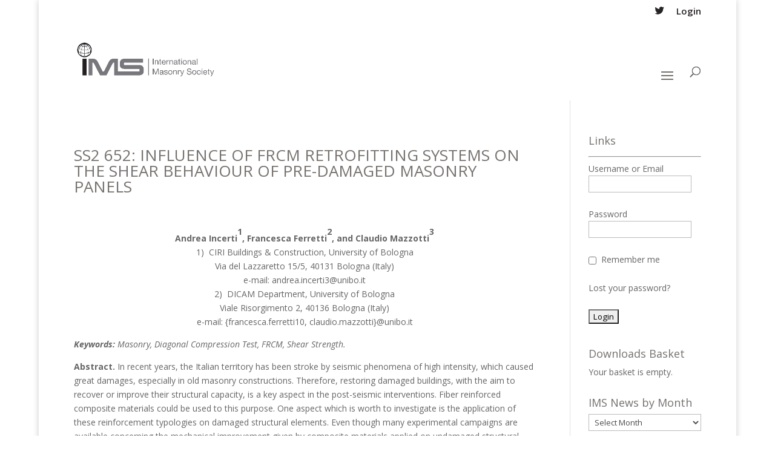

--- FILE ---
content_type: text/html; charset=UTF-8
request_url: https://www.masonry.org.uk/downloads/ss2-652-influence-of-frcm-retrofitting-systems-on-the-shear-behaviour-of-pre-damaged-masonry-panels/
body_size: 13500
content:

 


<!-- This template single.php is used to show individual news items and individual downloads-->
<!DOCTYPE html>
<html lang="en-GB">
<head>
	<meta charset="UTF-8" />
<meta http-equiv="X-UA-Compatible" content="IE=edge">
	<link rel="pingback" href="https://www.masonry.org.uk/xmlrpc.php" />

	<script type="text/javascript">
		document.documentElement.className = 'js';
	</script>

	<script>var et_site_url='https://www.masonry.org.uk';var et_post_id='7974';function et_core_page_resource_fallback(a,b){"undefined"===typeof b&&(b=a.sheet.cssRules&&0===a.sheet.cssRules.length);b&&(a.onerror=null,a.onload=null,a.href?a.href=et_site_url+"/?et_core_page_resource="+a.id+et_post_id:a.src&&(a.src=et_site_url+"/?et_core_page_resource="+a.id+et_post_id))}
</script><title>SS2 652: INFLUENCE OF FRCM RETROFITTING SYSTEMS ON THE SHEAR BEHAVIOUR OF PRE-DAMAGED MASONRY PANELS | The International Masonry Society</title>
<meta name='robots' content='max-image-preview:large' />
	<style>img:is([sizes="auto" i], [sizes^="auto," i]) { contain-intrinsic-size: 3000px 1500px }</style>
	<link rel='dns-prefetch' href='//js.stripe.com' />
<link rel='dns-prefetch' href='//fonts.googleapis.com' />
<link rel="alternate" type="application/rss+xml" title="The International Masonry Society &raquo; Feed" href="https://www.masonry.org.uk/feed/" />
<link rel="alternate" type="application/rss+xml" title="The International Masonry Society &raquo; Comments Feed" href="https://www.masonry.org.uk/comments/feed/" />
<script type="text/javascript">
/* <![CDATA[ */
window._wpemojiSettings = {"baseUrl":"https:\/\/s.w.org\/images\/core\/emoji\/15.1.0\/72x72\/","ext":".png","svgUrl":"https:\/\/s.w.org\/images\/core\/emoji\/15.1.0\/svg\/","svgExt":".svg","source":{"concatemoji":"https:\/\/www.masonry.org.uk\/wp-includes\/js\/wp-emoji-release.min.js?ver=6.8.1"}};
/*! This file is auto-generated */
!function(i,n){var o,s,e;function c(e){try{var t={supportTests:e,timestamp:(new Date).valueOf()};sessionStorage.setItem(o,JSON.stringify(t))}catch(e){}}function p(e,t,n){e.clearRect(0,0,e.canvas.width,e.canvas.height),e.fillText(t,0,0);var t=new Uint32Array(e.getImageData(0,0,e.canvas.width,e.canvas.height).data),r=(e.clearRect(0,0,e.canvas.width,e.canvas.height),e.fillText(n,0,0),new Uint32Array(e.getImageData(0,0,e.canvas.width,e.canvas.height).data));return t.every(function(e,t){return e===r[t]})}function u(e,t,n){switch(t){case"flag":return n(e,"\ud83c\udff3\ufe0f\u200d\u26a7\ufe0f","\ud83c\udff3\ufe0f\u200b\u26a7\ufe0f")?!1:!n(e,"\ud83c\uddfa\ud83c\uddf3","\ud83c\uddfa\u200b\ud83c\uddf3")&&!n(e,"\ud83c\udff4\udb40\udc67\udb40\udc62\udb40\udc65\udb40\udc6e\udb40\udc67\udb40\udc7f","\ud83c\udff4\u200b\udb40\udc67\u200b\udb40\udc62\u200b\udb40\udc65\u200b\udb40\udc6e\u200b\udb40\udc67\u200b\udb40\udc7f");case"emoji":return!n(e,"\ud83d\udc26\u200d\ud83d\udd25","\ud83d\udc26\u200b\ud83d\udd25")}return!1}function f(e,t,n){var r="undefined"!=typeof WorkerGlobalScope&&self instanceof WorkerGlobalScope?new OffscreenCanvas(300,150):i.createElement("canvas"),a=r.getContext("2d",{willReadFrequently:!0}),o=(a.textBaseline="top",a.font="600 32px Arial",{});return e.forEach(function(e){o[e]=t(a,e,n)}),o}function t(e){var t=i.createElement("script");t.src=e,t.defer=!0,i.head.appendChild(t)}"undefined"!=typeof Promise&&(o="wpEmojiSettingsSupports",s=["flag","emoji"],n.supports={everything:!0,everythingExceptFlag:!0},e=new Promise(function(e){i.addEventListener("DOMContentLoaded",e,{once:!0})}),new Promise(function(t){var n=function(){try{var e=JSON.parse(sessionStorage.getItem(o));if("object"==typeof e&&"number"==typeof e.timestamp&&(new Date).valueOf()<e.timestamp+604800&&"object"==typeof e.supportTests)return e.supportTests}catch(e){}return null}();if(!n){if("undefined"!=typeof Worker&&"undefined"!=typeof OffscreenCanvas&&"undefined"!=typeof URL&&URL.createObjectURL&&"undefined"!=typeof Blob)try{var e="postMessage("+f.toString()+"("+[JSON.stringify(s),u.toString(),p.toString()].join(",")+"));",r=new Blob([e],{type:"text/javascript"}),a=new Worker(URL.createObjectURL(r),{name:"wpTestEmojiSupports"});return void(a.onmessage=function(e){c(n=e.data),a.terminate(),t(n)})}catch(e){}c(n=f(s,u,p))}t(n)}).then(function(e){for(var t in e)n.supports[t]=e[t],n.supports.everything=n.supports.everything&&n.supports[t],"flag"!==t&&(n.supports.everythingExceptFlag=n.supports.everythingExceptFlag&&n.supports[t]);n.supports.everythingExceptFlag=n.supports.everythingExceptFlag&&!n.supports.flag,n.DOMReady=!1,n.readyCallback=function(){n.DOMReady=!0}}).then(function(){return e}).then(function(){var e;n.supports.everything||(n.readyCallback(),(e=n.source||{}).concatemoji?t(e.concatemoji):e.wpemoji&&e.twemoji&&(t(e.twemoji),t(e.wpemoji)))}))}((window,document),window._wpemojiSettings);
/* ]]> */
</script>
<meta content="Fresh-IMS v.1.0.0" name="generator"/><style id='wp-emoji-styles-inline-css' type='text/css'>

	img.wp-smiley, img.emoji {
		display: inline !important;
		border: none !important;
		box-shadow: none !important;
		height: 1em !important;
		width: 1em !important;
		margin: 0 0.07em !important;
		vertical-align: -0.1em !important;
		background: none !important;
		padding: 0 !important;
	}
</style>
<link rel='stylesheet' id='wp-block-library-css' href='https://www.masonry.org.uk/wp-includes/css/dist/block-library/style.min.css?ver=6.8.1' type='text/css' media='all' />
<style id='classic-theme-styles-inline-css' type='text/css'>
/*! This file is auto-generated */
.wp-block-button__link{color:#fff;background-color:#32373c;border-radius:9999px;box-shadow:none;text-decoration:none;padding:calc(.667em + 2px) calc(1.333em + 2px);font-size:1.125em}.wp-block-file__button{background:#32373c;color:#fff;text-decoration:none}
</style>
<link rel='stylesheet' id='edd-blocks-css' href='https://www.masonry.org.uk/wp-content/plugins/easy-digital-downloads/includes/blocks/assets/css/edd-blocks.css?ver=3.6.2' type='text/css' media='all' />
<style id='global-styles-inline-css' type='text/css'>
:root{--wp--preset--aspect-ratio--square: 1;--wp--preset--aspect-ratio--4-3: 4/3;--wp--preset--aspect-ratio--3-4: 3/4;--wp--preset--aspect-ratio--3-2: 3/2;--wp--preset--aspect-ratio--2-3: 2/3;--wp--preset--aspect-ratio--16-9: 16/9;--wp--preset--aspect-ratio--9-16: 9/16;--wp--preset--color--black: #000000;--wp--preset--color--cyan-bluish-gray: #abb8c3;--wp--preset--color--white: #ffffff;--wp--preset--color--pale-pink: #f78da7;--wp--preset--color--vivid-red: #cf2e2e;--wp--preset--color--luminous-vivid-orange: #ff6900;--wp--preset--color--luminous-vivid-amber: #fcb900;--wp--preset--color--light-green-cyan: #7bdcb5;--wp--preset--color--vivid-green-cyan: #00d084;--wp--preset--color--pale-cyan-blue: #8ed1fc;--wp--preset--color--vivid-cyan-blue: #0693e3;--wp--preset--color--vivid-purple: #9b51e0;--wp--preset--gradient--vivid-cyan-blue-to-vivid-purple: linear-gradient(135deg,rgba(6,147,227,1) 0%,rgb(155,81,224) 100%);--wp--preset--gradient--light-green-cyan-to-vivid-green-cyan: linear-gradient(135deg,rgb(122,220,180) 0%,rgb(0,208,130) 100%);--wp--preset--gradient--luminous-vivid-amber-to-luminous-vivid-orange: linear-gradient(135deg,rgba(252,185,0,1) 0%,rgba(255,105,0,1) 100%);--wp--preset--gradient--luminous-vivid-orange-to-vivid-red: linear-gradient(135deg,rgba(255,105,0,1) 0%,rgb(207,46,46) 100%);--wp--preset--gradient--very-light-gray-to-cyan-bluish-gray: linear-gradient(135deg,rgb(238,238,238) 0%,rgb(169,184,195) 100%);--wp--preset--gradient--cool-to-warm-spectrum: linear-gradient(135deg,rgb(74,234,220) 0%,rgb(151,120,209) 20%,rgb(207,42,186) 40%,rgb(238,44,130) 60%,rgb(251,105,98) 80%,rgb(254,248,76) 100%);--wp--preset--gradient--blush-light-purple: linear-gradient(135deg,rgb(255,206,236) 0%,rgb(152,150,240) 100%);--wp--preset--gradient--blush-bordeaux: linear-gradient(135deg,rgb(254,205,165) 0%,rgb(254,45,45) 50%,rgb(107,0,62) 100%);--wp--preset--gradient--luminous-dusk: linear-gradient(135deg,rgb(255,203,112) 0%,rgb(199,81,192) 50%,rgb(65,88,208) 100%);--wp--preset--gradient--pale-ocean: linear-gradient(135deg,rgb(255,245,203) 0%,rgb(182,227,212) 50%,rgb(51,167,181) 100%);--wp--preset--gradient--electric-grass: linear-gradient(135deg,rgb(202,248,128) 0%,rgb(113,206,126) 100%);--wp--preset--gradient--midnight: linear-gradient(135deg,rgb(2,3,129) 0%,rgb(40,116,252) 100%);--wp--preset--font-size--small: 13px;--wp--preset--font-size--medium: 20px;--wp--preset--font-size--large: 36px;--wp--preset--font-size--x-large: 42px;--wp--preset--spacing--20: 0.44rem;--wp--preset--spacing--30: 0.67rem;--wp--preset--spacing--40: 1rem;--wp--preset--spacing--50: 1.5rem;--wp--preset--spacing--60: 2.25rem;--wp--preset--spacing--70: 3.38rem;--wp--preset--spacing--80: 5.06rem;--wp--preset--shadow--natural: 6px 6px 9px rgba(0, 0, 0, 0.2);--wp--preset--shadow--deep: 12px 12px 50px rgba(0, 0, 0, 0.4);--wp--preset--shadow--sharp: 6px 6px 0px rgba(0, 0, 0, 0.2);--wp--preset--shadow--outlined: 6px 6px 0px -3px rgba(255, 255, 255, 1), 6px 6px rgba(0, 0, 0, 1);--wp--preset--shadow--crisp: 6px 6px 0px rgba(0, 0, 0, 1);}:where(.is-layout-flex){gap: 0.5em;}:where(.is-layout-grid){gap: 0.5em;}body .is-layout-flex{display: flex;}.is-layout-flex{flex-wrap: wrap;align-items: center;}.is-layout-flex > :is(*, div){margin: 0;}body .is-layout-grid{display: grid;}.is-layout-grid > :is(*, div){margin: 0;}:where(.wp-block-columns.is-layout-flex){gap: 2em;}:where(.wp-block-columns.is-layout-grid){gap: 2em;}:where(.wp-block-post-template.is-layout-flex){gap: 1.25em;}:where(.wp-block-post-template.is-layout-grid){gap: 1.25em;}.has-black-color{color: var(--wp--preset--color--black) !important;}.has-cyan-bluish-gray-color{color: var(--wp--preset--color--cyan-bluish-gray) !important;}.has-white-color{color: var(--wp--preset--color--white) !important;}.has-pale-pink-color{color: var(--wp--preset--color--pale-pink) !important;}.has-vivid-red-color{color: var(--wp--preset--color--vivid-red) !important;}.has-luminous-vivid-orange-color{color: var(--wp--preset--color--luminous-vivid-orange) !important;}.has-luminous-vivid-amber-color{color: var(--wp--preset--color--luminous-vivid-amber) !important;}.has-light-green-cyan-color{color: var(--wp--preset--color--light-green-cyan) !important;}.has-vivid-green-cyan-color{color: var(--wp--preset--color--vivid-green-cyan) !important;}.has-pale-cyan-blue-color{color: var(--wp--preset--color--pale-cyan-blue) !important;}.has-vivid-cyan-blue-color{color: var(--wp--preset--color--vivid-cyan-blue) !important;}.has-vivid-purple-color{color: var(--wp--preset--color--vivid-purple) !important;}.has-black-background-color{background-color: var(--wp--preset--color--black) !important;}.has-cyan-bluish-gray-background-color{background-color: var(--wp--preset--color--cyan-bluish-gray) !important;}.has-white-background-color{background-color: var(--wp--preset--color--white) !important;}.has-pale-pink-background-color{background-color: var(--wp--preset--color--pale-pink) !important;}.has-vivid-red-background-color{background-color: var(--wp--preset--color--vivid-red) !important;}.has-luminous-vivid-orange-background-color{background-color: var(--wp--preset--color--luminous-vivid-orange) !important;}.has-luminous-vivid-amber-background-color{background-color: var(--wp--preset--color--luminous-vivid-amber) !important;}.has-light-green-cyan-background-color{background-color: var(--wp--preset--color--light-green-cyan) !important;}.has-vivid-green-cyan-background-color{background-color: var(--wp--preset--color--vivid-green-cyan) !important;}.has-pale-cyan-blue-background-color{background-color: var(--wp--preset--color--pale-cyan-blue) !important;}.has-vivid-cyan-blue-background-color{background-color: var(--wp--preset--color--vivid-cyan-blue) !important;}.has-vivid-purple-background-color{background-color: var(--wp--preset--color--vivid-purple) !important;}.has-black-border-color{border-color: var(--wp--preset--color--black) !important;}.has-cyan-bluish-gray-border-color{border-color: var(--wp--preset--color--cyan-bluish-gray) !important;}.has-white-border-color{border-color: var(--wp--preset--color--white) !important;}.has-pale-pink-border-color{border-color: var(--wp--preset--color--pale-pink) !important;}.has-vivid-red-border-color{border-color: var(--wp--preset--color--vivid-red) !important;}.has-luminous-vivid-orange-border-color{border-color: var(--wp--preset--color--luminous-vivid-orange) !important;}.has-luminous-vivid-amber-border-color{border-color: var(--wp--preset--color--luminous-vivid-amber) !important;}.has-light-green-cyan-border-color{border-color: var(--wp--preset--color--light-green-cyan) !important;}.has-vivid-green-cyan-border-color{border-color: var(--wp--preset--color--vivid-green-cyan) !important;}.has-pale-cyan-blue-border-color{border-color: var(--wp--preset--color--pale-cyan-blue) !important;}.has-vivid-cyan-blue-border-color{border-color: var(--wp--preset--color--vivid-cyan-blue) !important;}.has-vivid-purple-border-color{border-color: var(--wp--preset--color--vivid-purple) !important;}.has-vivid-cyan-blue-to-vivid-purple-gradient-background{background: var(--wp--preset--gradient--vivid-cyan-blue-to-vivid-purple) !important;}.has-light-green-cyan-to-vivid-green-cyan-gradient-background{background: var(--wp--preset--gradient--light-green-cyan-to-vivid-green-cyan) !important;}.has-luminous-vivid-amber-to-luminous-vivid-orange-gradient-background{background: var(--wp--preset--gradient--luminous-vivid-amber-to-luminous-vivid-orange) !important;}.has-luminous-vivid-orange-to-vivid-red-gradient-background{background: var(--wp--preset--gradient--luminous-vivid-orange-to-vivid-red) !important;}.has-very-light-gray-to-cyan-bluish-gray-gradient-background{background: var(--wp--preset--gradient--very-light-gray-to-cyan-bluish-gray) !important;}.has-cool-to-warm-spectrum-gradient-background{background: var(--wp--preset--gradient--cool-to-warm-spectrum) !important;}.has-blush-light-purple-gradient-background{background: var(--wp--preset--gradient--blush-light-purple) !important;}.has-blush-bordeaux-gradient-background{background: var(--wp--preset--gradient--blush-bordeaux) !important;}.has-luminous-dusk-gradient-background{background: var(--wp--preset--gradient--luminous-dusk) !important;}.has-pale-ocean-gradient-background{background: var(--wp--preset--gradient--pale-ocean) !important;}.has-electric-grass-gradient-background{background: var(--wp--preset--gradient--electric-grass) !important;}.has-midnight-gradient-background{background: var(--wp--preset--gradient--midnight) !important;}.has-small-font-size{font-size: var(--wp--preset--font-size--small) !important;}.has-medium-font-size{font-size: var(--wp--preset--font-size--medium) !important;}.has-large-font-size{font-size: var(--wp--preset--font-size--large) !important;}.has-x-large-font-size{font-size: var(--wp--preset--font-size--x-large) !important;}
:where(.wp-block-post-template.is-layout-flex){gap: 1.25em;}:where(.wp-block-post-template.is-layout-grid){gap: 1.25em;}
:where(.wp-block-columns.is-layout-flex){gap: 2em;}:where(.wp-block-columns.is-layout-grid){gap: 2em;}
:root :where(.wp-block-pullquote){font-size: 1.5em;line-height: 1.6;}
</style>
<link rel='stylesheet' id='rotatingtweets-css' href='https://www.masonry.org.uk/wp-content/plugins/rotatingtweets/css/style.css?ver=6.8.1' type='text/css' media='all' />
<link rel='stylesheet' id='edd-styles-css' href='https://www.masonry.org.uk/wp-content/plugins/easy-digital-downloads/assets/build/css/frontend/edd.min.css?ver=3.6.2' type='text/css' media='all' />
<link rel='stylesheet' id='search-filter-plugin-styles-css' href='https://www.masonry.org.uk/wp-content/plugins/search-filter-pro/public/assets/css/search-filter.min.css?ver=2.3.4' type='text/css' media='all' />
<link rel='stylesheet' id='parent-style-css' href='https://www.masonry.org.uk/wp-content/themes/Divi/style.css?ver=6.8.1' type='text/css' media='all' />
<link rel='stylesheet' id='child-style-css' href='https://www.masonry.org.uk/wp-content/themes/Fresh-IMS/style.css?ver=1.0.0' type='text/css' media='all' />
<link rel='stylesheet' id='divi-fonts-css' href='https://fonts.googleapis.com/css?family=Open+Sans:300italic,400italic,600italic,700italic,800italic,400,300,600,700,800&#038;subset=latin,latin-ext&#038;display=swap' type='text/css' media='all' />
<link rel='stylesheet' id='divi-style-css' href='https://www.masonry.org.uk/wp-content/themes/Fresh-IMS/style.css?ver=4.8.2' type='text/css' media='all' />
<link rel='stylesheet' id='dashicons-css' href='https://www.masonry.org.uk/wp-includes/css/dashicons.min.css?ver=6.8.1' type='text/css' media='all' />
<script type="text/javascript" src="https://www.masonry.org.uk/wp-includes/js/jquery/jquery.min.js?ver=3.7.1" id="jquery-core-js"></script>
<script type="text/javascript" src="https://www.masonry.org.uk/wp-includes/js/jquery/jquery-migrate.min.js?ver=3.4.1" id="jquery-migrate-js"></script>
<script type="text/javascript" src="https://www.masonry.org.uk/wp-content/plugins/rotatingtweets/js/jquery.cycle.all.min.js?ver=6.8.1" id="jquery-cycle-js"></script>
<script type="text/javascript" src="https://www.masonry.org.uk/wp-content/plugins/rotatingtweets/js/rotating_tweet.js?ver=1.9.10" id="rotating_tweet-js"></script>
<script type="text/javascript" src="https://js.stripe.com/v3/?ver=3" id="rcp-stripe-js-v3-js"></script>
<script type="text/javascript" id="rcp-stripe-js-extra">
/* <![CDATA[ */
var rcpStripe = {"keys":{"publishable":"pk_live_nvzcmg11nNvh1NlSWMu4w2lc"},"errors":{"api_key_expired":"Payment gateway connection error.","card_declined":"The card has been declined.","email_invalid":"Invalid email address. Please enter a valid email address and try again.","expired_card":"This card has expired. Please try again with a different payment method.","incorrect_address":"The supplied billing address is incorrect. Please check the card's address or try again with a different card.","incorrect_cvc":"The card's security code is incorrect. Please check the security code or try again with a different card.","incorrect_number":"The card number is incorrect. Please check the card number or try again with a different card.","invalid_number":"The card number is incorrect. Please check the card number or try again with a different card.","incorrect_zip":"The card's postal code is incorrect. Please check the postal code or try again with a different card.","postal_code_invalid":"The card's postal code is incorrect. Please check the postal code or try again with a different card.","invalid_cvc":"The card's security code is invalid. Please check the security code or try again with a different card.","invalid_expiry_month":"The card's expiration month is incorrect.","invalid_expiry_year":"The card's expiration year is incorrect.","payment_intent_authentication_failure":"Authentication failure.","payment_intent_incompatible_payment_method":"This payment method is invalid.","payment_intent_payment_attempt_failed":"Payment attempt failed.","setup_intent_authentication_failure":"Setup attempt failed."},"formatting":{"currencyMultiplier":100},"elementsConfig":null};
/* ]]> */
</script>
<script type="text/javascript" src="https://www.masonry.org.uk/wp-content/plugins/restrict-content-pro/includes/gateways/stripe/js/stripe.min.js?ver=3.4.4" id="rcp-stripe-js"></script>
<script type="text/javascript" src="https://www.masonry.org.uk/wp-content/plugins/restrict-content-pro/includes/gateways/stripe/js/register.min.js?ver=3.4.4" id="rcp-stripe-register-js"></script>
<script type="text/javascript" src="https://js.stripe.com/v3/?ver=v3" id="sandhills-stripe-js-v3-js"></script>
<link rel="https://api.w.org/" href="https://www.masonry.org.uk/wp-json/" /><link rel="alternate" title="JSON" type="application/json" href="https://www.masonry.org.uk/wp-json/wp/v2/edd-downloads/7974" /><link rel="EditURI" type="application/rsd+xml" title="RSD" href="https://www.masonry.org.uk/xmlrpc.php?rsd" />
<meta name="generator" content="WordPress 6.8.1" />
<link rel="canonical" href="https://www.masonry.org.uk/downloads/ss2-652-influence-of-frcm-retrofitting-systems-on-the-shear-behaviour-of-pre-damaged-masonry-panels/" />
<link rel='shortlink' href='https://www.masonry.org.uk/?p=7974' />
<link rel="alternate" title="oEmbed (JSON)" type="application/json+oembed" href="https://www.masonry.org.uk/wp-json/oembed/1.0/embed?url=https%3A%2F%2Fwww.masonry.org.uk%2Fdownloads%2Fss2-652-influence-of-frcm-retrofitting-systems-on-the-shear-behaviour-of-pre-damaged-masonry-panels%2F" />
<link rel="alternate" title="oEmbed (XML)" type="text/xml+oembed" href="https://www.masonry.org.uk/wp-json/oembed/1.0/embed?url=https%3A%2F%2Fwww.masonry.org.uk%2Fdownloads%2Fss2-652-influence-of-frcm-retrofitting-systems-on-the-shear-behaviour-of-pre-damaged-masonry-panels%2F&#038;format=xml" />
<meta name="generator" content="Easy Digital Downloads v3.6.2" />
<meta name="viewport" content="width=device-width, initial-scale=1.0, maximum-scale=1.0, user-scalable=0" /><link rel="preload" href="https://www.masonry.org.uk/wp-content/themes/Divi/core/admin/fonts/modules.ttf" as="font" crossorigin="anonymous"><script type="text/javascript">
jQuery(document).ready(function(){
jQuery("button.et_pb_contact_submit").text('Send');
});
</script>
<script>
(function(){
    // Override the addClass to prevent fixed header class from being added
    var addclass = jQuery.fn.addClass;
    jQuery.fn.addClass = function(){
        var result = addclass.apply(this, arguments);
            jQuery('#main-header').removeClass('et-fixed-header');
        return result;
    }
})();
jQuery(function($){
    $('#main-header').removeClass('et-fixed-header');
});
</script><link rel="icon" href="https://www.masonry.org.uk/wp-content/uploads/2016/06/cropped-Logo-Square-512-512-32x32.png" sizes="32x32" />
<link rel="icon" href="https://www.masonry.org.uk/wp-content/uploads/2016/06/cropped-Logo-Square-512-512-192x192.png" sizes="192x192" />
<link rel="apple-touch-icon" href="https://www.masonry.org.uk/wp-content/uploads/2016/06/cropped-Logo-Square-512-512-180x180.png" />
<meta name="msapplication-TileImage" content="https://www.masonry.org.uk/wp-content/uploads/2016/06/cropped-Logo-Square-512-512-270x270.png" />
<link rel="stylesheet" id="et-divi-customizer-global-cached-inline-styles" href="https://www.masonry.org.uk/wp-content/et-cache/global/et-divi-customizer-global-17667403284032.min.css" onerror="et_core_page_resource_fallback(this, true)" onload="et_core_page_resource_fallback(this)" /></head>
<body class="wp-singular download-template-default single single-download postid-7974 wp-theme-Divi wp-child-theme-Fresh-IMS edd-js-none et_pb_button_helper_class et_fixed_nav et_show_nav et_secondary_nav_enabled et_primary_nav_dropdown_animation_expand et_secondary_nav_dropdown_animation_fade et_header_style_left et_pb_footer_columns4 et_boxed_layout et_pb_gutter osx et_pb_gutters3 et_right_sidebar et_divi_theme et-db et_minified_js et_minified_css">
	<div id="page-container">

					<div id="top-header">
			<div class="container clearfix">

			
				<div id="et-secondary-menu">
				<ul class="et-social-icons">

	<li class="et-social-icon et-social-twitter">
		<a href="https://twitter.com/intent/user?user_id=218300090" class="icon">
			<span>Twitter</span>
		</a>
	</li>

</ul><ul id="et-secondary-nav" class="menu"><li class="menu-item menu-item-type-custom menu-item-object-custom menu-item-1314"><a href="https://www.masonry.org.uk/login-2/">Login</a></li>
</ul>				</div> <!-- #et-secondary-menu -->

			</div> <!-- .container -->
		</div> <!-- #top-header -->
		
	
			<header id="main-header" data-height-onload="143">
			<div class="container clearfix et_menu_container">
							<div class="logo_container">
					<span class="logo_helper"></span>
					<a href="https://www.masonry.org.uk/">
						<img src="/wp-content/uploads/2016/06/Logo-1.jpg" alt="The International Masonry Society" id="logo" data-height-percentage="49" />
					</a>
				</div>
							<div id="et-top-navigation" data-height="143" data-fixed-height="40">
											<nav id="top-menu-nav">
						<ul id="top-menu" class="nav"><li id="menu-item-76" class="menu-item menu-item-type-post_type menu-item-object-page menu-item-has-children menu-item-76"><a href="https://www.masonry.org.uk/about/">About Us</a>
<ul class="sub-menu">
	<li id="menu-item-10506" class="menu-item menu-item-type-custom menu-item-object-custom menu-item-10506"><a href="https://www.masonry.org.uk/about/">About Us</a></li>
	<li id="menu-item-1632" class="menu-item menu-item-type-post_type menu-item-object-page menu-item-1632"><a href="https://www.masonry.org.uk/education/corporate-members/">Corporate Members</a></li>
	<li id="menu-item-9325" class="menu-item menu-item-type-post_type menu-item-object-page menu-item-9325"><a href="https://www.masonry.org.uk/about/ims-privacy-notice/">IMS Privacy Notice</a></li>
	<li id="menu-item-1361" class="menu-item menu-item-type-post_type menu-item-object-page menu-item-1361"><a href="https://www.masonry.org.uk/about/ims-website-guide/">IMS Website Guide</a></li>
</ul>
</li>
<li id="menu-item-74" class="menu-item menu-item-type-post_type menu-item-object-page current_page_parent menu-item-has-children menu-item-74"><a href="https://www.masonry.org.uk/news/">News</a>
<ul class="sub-menu">
	<li id="menu-item-10507" class="menu-item menu-item-type-custom menu-item-object-custom menu-item-10507"><a href="https://www.masonry.org.uk/news/">News</a></li>
	<li id="menu-item-1174" class="menu-item menu-item-type-post_type menu-item-object-page menu-item-1174"><a href="https://www.masonry.org.uk/about/ims-newsletter/">IMS Newsletter</a></li>
</ul>
</li>
<li id="menu-item-75" class="menu-item menu-item-type-post_type menu-item-object-page menu-item-has-children menu-item-75"><a href="https://www.masonry.org.uk/events/">Events</a>
<ul class="sub-menu">
	<li id="menu-item-10508" class="menu-item menu-item-type-custom menu-item-object-custom menu-item-10508"><a href="https://www.masonry.org.uk/events/">Events</a></li>
	<li id="menu-item-9731" class="menu-item menu-item-type-post_type menu-item-object-page menu-item-has-children menu-item-9731"><a href="https://www.masonry.org.uk/11-imc/">11 IMC</a>
	<ul class="sub-menu">
		<li id="menu-item-14001" class="menu-item menu-item-type-post_type menu-item-object-page menu-item-14001"><a href="https://www.masonry.org.uk/11-imc/abstracts-papers-dates/">Abstracts, Papers &#038; Dates</a></li>
		<li id="menu-item-13999" class="menu-item menu-item-type-post_type menu-item-object-page menu-item-13999"><a href="https://www.masonry.org.uk/11-imc/conference-programme-topics/">Conference Programme &#038; Topics</a></li>
		<li id="menu-item-13998" class="menu-item menu-item-type-post_type menu-item-object-page menu-item-13998"><a href="https://www.masonry.org.uk/11-imc/organisation-contacts/">Organisation &#038; Contacts</a></li>
		<li id="menu-item-14000" class="menu-item menu-item-type-post_type menu-item-object-page menu-item-14000"><a href="https://www.masonry.org.uk/11-imc/registration-fees/">Registration &#038; Fees</a></li>
		<li id="menu-item-14002" class="menu-item menu-item-type-post_type menu-item-object-page menu-item-14002"><a href="https://www.masonry.org.uk/11-imc/travel-venue/">Travel &#038; Venue</a></li>
	</ul>
</li>
	<li id="menu-item-323" class="menu-item menu-item-type-post_type menu-item-object-page menu-item-323"><a href="https://www.masonry.org.uk/events/events-archive/">Events Archive</a></li>
</ul>
</li>
<li id="menu-item-568" class="menu-item menu-item-type-post_type menu-item-object-page menu-item-has-children menu-item-568"><a href="https://www.masonry.org.uk/publications/">Publications</a>
<ul class="sub-menu">
	<li id="menu-item-10509" class="menu-item menu-item-type-custom menu-item-object-custom menu-item-10509"><a href="https://www.masonry.org.uk/publications/">Publications</a></li>
	<li id="menu-item-732" class="menu-item menu-item-type-post_type menu-item-object-page menu-item-732"><a href="https://www.masonry.org.uk/publications/advanced-search/">Publication Search</a></li>
	<li id="menu-item-569" class="menu-item menu-item-type-post_type menu-item-object-page menu-item-569"><a href="https://www.masonry.org.uk/publications/masonry-international-magazine/">MI – Journal</a></li>
</ul>
</li>
<li id="menu-item-73" class="menu-item menu-item-type-post_type menu-item-object-page menu-item-has-children menu-item-73"><a href="https://www.masonry.org.uk/memberarea/">IMS Members</a>
<ul class="sub-menu">
	<li id="menu-item-10510" class="menu-item menu-item-type-custom menu-item-object-custom menu-item-10510"><a href="https://www.masonry.org.uk/memberarea/">IMS Members</a></li>
	<li id="menu-item-317" class="menu-item menu-item-type-post_type menu-item-object-page menu-item-317"><a href="https://www.masonry.org.uk/register/">Join</a></li>
	<li id="menu-item-273" class="menu-item menu-item-type-post_type menu-item-object-page menu-item-273"><a href="https://www.masonry.org.uk/login-2/">Login</a></li>
	<li id="menu-item-401" class="menu-item menu-item-type-post_type menu-item-object-page menu-item-401"><a href="https://www.masonry.org.uk/register/your-membership/">Your Membership</a></li>
	<li id="menu-item-400" class="menu-item menu-item-type-post_type menu-item-object-page menu-item-400"><a href="https://www.masonry.org.uk/register/edit-your-profile/">Edit Your Profile</a></li>
	<li id="menu-item-566" class="menu-item menu-item-type-post_type menu-item-object-page menu-item-566"><a href="https://www.masonry.org.uk/register/the-international-masonry-society-constitution/">The IMS Constitution</a></li>
	<li id="menu-item-567" class="menu-item menu-item-type-post_type menu-item-object-page menu-item-567"><a href="https://www.masonry.org.uk/register/by-laws/">By-Laws</a></li>
	<li id="menu-item-565" class="menu-item menu-item-type-post_type menu-item-object-page menu-item-565"><a href="https://www.masonry.org.uk/register/agm-documents/">Annual Reports</a></li>
	<li id="menu-item-14039" class="menu-item menu-item-type-post_type menu-item-object-page menu-item-14039"><a href="https://www.masonry.org.uk/register/webinars-for-and-by-ims-members/">Webinars for and by IMS members</a></li>
</ul>
</li>
<li id="menu-item-1114" class="menu-item menu-item-type-post_type menu-item-object-page menu-item-has-children menu-item-1114"><a href="https://www.masonry.org.uk/education/">Education</a>
<ul class="sub-menu">
	<li id="menu-item-10511" class="menu-item menu-item-type-custom menu-item-object-custom menu-item-10511"><a href="https://www.masonry.org.uk/education/">Education</a></li>
	<li id="menu-item-1638" class="menu-item menu-item-type-post_type menu-item-object-page menu-item-1638"><a href="https://www.masonry.org.uk/education/academic-institutions/">Academic Institutions</a></li>
</ul>
</li>
<li id="menu-item-72" class="menu-item menu-item-type-post_type menu-item-object-page menu-item-has-children menu-item-72"><a href="https://www.masonry.org.uk/contact/">Contact</a>
<ul class="sub-menu">
	<li id="menu-item-10512" class="menu-item menu-item-type-custom menu-item-object-custom menu-item-10512"><a href="https://www.masonry.org.uk/contact/">Contact</a></li>
</ul>
</li>
</ul>						</nav>
					
					
					
										<div id="et_top_search">
						<span id="et_search_icon"></span>
					</div>
					
					<div id="et_mobile_nav_menu">
				<div class="mobile_nav closed">
					<span class="select_page">Select Page</span>
					<span class="mobile_menu_bar mobile_menu_bar_toggle"></span>
				</div>
			</div>				</div> <!-- #et-top-navigation -->
			</div> <!-- .container -->
			<div class="et_search_outer">
				<div class="container et_search_form_container">
					<form role="search" method="get" class="et-search-form" action="https://www.masonry.org.uk/">
					<input type="search" class="et-search-field" placeholder="Search &hellip;" value="" name="s" title="Search for:" />					</form>
					<span class="et_close_search_field"></span>
				</div>
			</div>
		</header> <!-- #main-header -->
			<div id="et-main-area">
	
<div id="main-content">
	<div class="container">
		<div id="content-area" class="clearfix">
			<div id="left-area">
											<article id="post-7974" class="et_pb_post post-7974 type-download status-publish hentry download_category-proceedings-13-10imc download_category-proceedings-of-conferences edd-download edd-download-cat-proceedings-13-10imc edd-download-cat-proceedings-of-conferences">
											<div class="et_post_meta_wrapper">
							<h2 class="entry-title">SS2 652: INFLUENCE OF FRCM RETROFITTING SYSTEMS ON THE SHEAR BEHAVIOUR OF PRE-DAMAGED MASONRY PANELS</h2>

						<p class="post-meta"></p>
												</div> <!-- .et_post_meta_wrapper -->
				
					<div class="entry-content">
					<p style="text-align: center;"><strong>Andrea Incerti<sup>1</sup>, Francesca Ferretti<sup>2</sup>, and Claudio Mazzotti<sup>3</sup></strong><br />
1)  CIRI Buildings &amp; Construction, University of Bologna<br />
Via del Lazzaretto 15/5, 40131 Bologna (Italy)<br />
e-mail: andrea.incerti3@unibo.it<br />
2)  DICAM Department, University of Bologna<br />
Viale Risorgimento 2, 40136 Bologna (Italy)<br />
e-mail: {francesca.ferretti10, claudio.mazzotti}@unibo.it</p>
<p><em><strong>Keywords:</strong> Masonry, Diagonal Compression Test, FRCM, Shear Strength.</em></p>
<p><strong>Abstract.</strong> In recent years, the Italian territory has been stroke by seismic phenomena of high intensity, which caused great damages, especially in old masonry constructions. Therefore, restoring damaged buildings, with the aim to recover or improve their structural capacity, is a key aspect in the post-seismic interventions. Fiber reinforced composite materials could be used to this purpose. One aspect which is worth to investigate is the application of these reinforcement typologies on damaged structural elements. Even though many experimental campaigns are available concerning the mechanical improvement given by composite materials applied on undamaged structural elements, only few can be found considering strengthening of already damaged elements.<br />
The scope of this work is to evaluate the shear response of damaged masonry walls reinforced with Fiber Reinforced Cementitious Matrix (FRCM). In particular, diagonal compression tests were performed on two unreinforced masonry walls realized with clay bricks and limebased mortar, producing an extended state of damage. Afterwards, the same walls were strengthened with FRCM and subjected again to diagonal compression test. Comparisons between the results of the unreinforced samples and the damaged strengthened ones, in terms of shear strength and post-peak behavior, will be presented.</p>
	<form id="edd_purchase_7974" class="edd_download_purchase_form edd_purchase_7974" method="post">

		
		<div class="edd_purchase_submit_wrapper">
			<button class="edd-add-to-cart button blue edd-submit et_pb_button" data-nonce="19b404e627" data-timestamp="1769051077" data-token="9aed503bd9f8cb4aefa5931ba020eabafb9bb1d0847a7b826f45f5ea8e2254a8" data-action="edd_add_to_cart" data-download-id="7974" data-variable-price="no" data-price-mode=single data-price="12.00" ><span class="edd-add-to-cart-label">&pound;12.00&nbsp;&ndash;&nbsp;Free to Members</span> <span class="edd-loading" aria-label="Loading"></span></button><input type="submit" class="edd-add-to-cart edd-no-js button blue edd-submit et_pb_button" name="edd_purchase_download" value="&pound;12.00&nbsp;&ndash;&nbsp;Free to Members" data-action="edd_add_to_cart" data-download-id="7974" data-variable-price="no" data-price-mode=single /><a href="https://www.masonry.org.uk/checkout/" class="edd_go_to_checkout button blue edd-submit et_pb_button" style="display:none;">Checkout</a>
							<span class="edd-cart-ajax-alert" aria-live="assertive">
					<span class="edd-cart-added-alert" style="display: none;">
						<svg class="edd-icon edd-icon-check" xmlns="http://www.w3.org/2000/svg" width="28" height="28" viewBox="0 0 28 28" aria-hidden="true">
							<path d="M26.11 8.844c0 .39-.157.78-.44 1.062L12.234 23.344c-.28.28-.672.438-1.062.438s-.78-.156-1.06-.438l-7.782-7.78c-.28-.282-.438-.673-.438-1.063s.156-.78.438-1.06l2.125-2.126c.28-.28.672-.438 1.062-.438s.78.156 1.062.438l4.594 4.61L21.42 5.656c.282-.28.673-.438 1.063-.438s.78.155 1.062.437l2.125 2.125c.28.28.438.672.438 1.062z"/>
						</svg>
						Added to basket					</span>
				</span>
															</div><!--end .edd_purchase_submit_wrapper-->

		<input type="hidden" name="download_id" value="7974">
							<input type="hidden" name="edd_action" class="edd_action_input" value="add_to_cart">
		
		
		
	</form><!--end #edd_purchase_7974-->
						</div> <!-- .entry-content -->
					<div class="et_post_meta_wrapper">
					
					
										</div> <!-- .et_post_meta_wrapper -->
				</article> <!-- .et_pb_post -->

						</div> <!-- #left-area -->

				<div id="sidebar">
		<div id="text-3" class="et_pb_widget widget_text"><h4 class="widgettitle">Links</h4>			<div class="textwidget">
<hr>



	
	<form id="rcp_login_form"  class="rcp_form" method="POST" action="https://www.masonry.org.uk/downloads/ss2-652-influence-of-frcm-retrofitting-systems-on-the-shear-behaviour-of-pre-damaged-masonry-panels/">

		
		<fieldset class="rcp_login_data">
			<p>
				<label for="rcp_user_login">Username or Email</label>
				<input name="rcp_user_login" id="rcp_user_login" class="required" type="text"/>
			</p>
			<p>
				<label for="rcp_user_pass">Password</label>
				<input name="rcp_user_pass" id="rcp_user_pass" class="required" type="password"/>
			</p>
						<p>
				<input type="checkbox" name="rcp_user_remember" id="rcp_user_remember" value="1"/>
				<label for="rcp_user_remember">Remember me</label>
			</p>
			<p class="rcp_lost_password"><a href="/downloads/ss2-652-influence-of-frcm-retrofitting-systems-on-the-shear-behaviour-of-pre-damaged-masonry-panels/?rcp_action=lostpassword">Lost your password?</a></p>
			<p>
				<input type="hidden" name="rcp_action" value="login"/>
				<input type="hidden" name="rcp_redirect" value="https://www.masonry.org.uk/downloads/ss2-652-influence-of-frcm-retrofitting-systems-on-the-shear-behaviour-of-pre-damaged-masonry-panels/"/>
				<input type="hidden" name="rcp_login_nonce" value="e2ba571b10"/>
				<input id="rcp_login_submit" class="rcp-button" type="submit" value="Login"/>
			</p>
					</fieldset>

		
	</form>
</div>
		</div> <!-- end .et_pb_widget --><div id="rotatingtweets_widget-2" class="et_pb_widget widget_rotatingtweets_widget"></div> <!-- end .et_pb_widget --><div id="edd_cart_widget-2" class="et_pb_widget widget_edd_cart_widget"><h4 class="widgettitle">Downloads Basket</h4><p class="edd-cart-number-of-items" style="display:none;">Number of items in basket: <span class="edd-cart-quantity">0</span></p>
<ul class="edd-cart">

	<li class="cart_item empty"><span class="edd_empty_cart">Your basket is empty.</span></li>
<li class="cart_item edd-cart-meta edd_total" style="display:none;">Total: <span class="cart-total">&pound;0.00</span></li>
<li class="cart_item edd_checkout" style="display:none;"><a href="https://www.masonry.org.uk/checkout/">Checkout</a></li>

</ul>
</div> <!-- end .et_pb_widget --><div id="archives-3" class="et_pb_widget widget_archive"><h4 class="widgettitle">IMS News by Month</h4>		<label class="screen-reader-text" for="archives-dropdown-3">IMS News by Month</label>
		<select id="archives-dropdown-3" name="archive-dropdown">
			
			<option value="">Select Month</option>
				<option value='https://www.masonry.org.uk/2026/01/'> January 2026 &nbsp;(1)</option>
	<option value='https://www.masonry.org.uk/2025/06/'> June 2025 &nbsp;(1)</option>
	<option value='https://www.masonry.org.uk/2025/05/'> May 2025 &nbsp;(5)</option>
	<option value='https://www.masonry.org.uk/2025/04/'> April 2025 &nbsp;(2)</option>
	<option value='https://www.masonry.org.uk/2025/03/'> March 2025 &nbsp;(2)</option>
	<option value='https://www.masonry.org.uk/2025/01/'> January 2025 &nbsp;(1)</option>
	<option value='https://www.masonry.org.uk/2024/12/'> December 2024 &nbsp;(2)</option>
	<option value='https://www.masonry.org.uk/2024/11/'> November 2024 &nbsp;(1)</option>
	<option value='https://www.masonry.org.uk/2024/08/'> August 2024 &nbsp;(2)</option>
	<option value='https://www.masonry.org.uk/2024/06/'> June 2024 &nbsp;(1)</option>
	<option value='https://www.masonry.org.uk/2024/05/'> May 2024 &nbsp;(1)</option>
	<option value='https://www.masonry.org.uk/2024/04/'> April 2024 &nbsp;(1)</option>
	<option value='https://www.masonry.org.uk/2024/03/'> March 2024 &nbsp;(3)</option>
	<option value='https://www.masonry.org.uk/2023/12/'> December 2023 &nbsp;(2)</option>
	<option value='https://www.masonry.org.uk/2023/11/'> November 2023 &nbsp;(4)</option>
	<option value='https://www.masonry.org.uk/2023/10/'> October 2023 &nbsp;(1)</option>
	<option value='https://www.masonry.org.uk/2023/09/'> September 2023 &nbsp;(2)</option>
	<option value='https://www.masonry.org.uk/2023/03/'> March 2023 &nbsp;(3)</option>
	<option value='https://www.masonry.org.uk/2023/02/'> February 2023 &nbsp;(1)</option>
	<option value='https://www.masonry.org.uk/2022/12/'> December 2022 &nbsp;(3)</option>
	<option value='https://www.masonry.org.uk/2022/11/'> November 2022 &nbsp;(1)</option>
	<option value='https://www.masonry.org.uk/2022/09/'> September 2022 &nbsp;(1)</option>
	<option value='https://www.masonry.org.uk/2022/06/'> June 2022 &nbsp;(4)</option>
	<option value='https://www.masonry.org.uk/2022/04/'> April 2022 &nbsp;(1)</option>
	<option value='https://www.masonry.org.uk/2022/02/'> February 2022 &nbsp;(1)</option>
	<option value='https://www.masonry.org.uk/2022/01/'> January 2022 &nbsp;(2)</option>
	<option value='https://www.masonry.org.uk/2021/10/'> October 2021 &nbsp;(3)</option>
	<option value='https://www.masonry.org.uk/2021/08/'> August 2021 &nbsp;(1)</option>
	<option value='https://www.masonry.org.uk/2021/04/'> April 2021 &nbsp;(5)</option>
	<option value='https://www.masonry.org.uk/2021/03/'> March 2021 &nbsp;(3)</option>
	<option value='https://www.masonry.org.uk/2021/02/'> February 2021 &nbsp;(1)</option>
	<option value='https://www.masonry.org.uk/2021/01/'> January 2021 &nbsp;(3)</option>
	<option value='https://www.masonry.org.uk/2020/12/'> December 2020 &nbsp;(1)</option>
	<option value='https://www.masonry.org.uk/2020/11/'> November 2020 &nbsp;(3)</option>
	<option value='https://www.masonry.org.uk/2020/10/'> October 2020 &nbsp;(3)</option>
	<option value='https://www.masonry.org.uk/2020/04/'> April 2020 &nbsp;(3)</option>
	<option value='https://www.masonry.org.uk/2019/11/'> November 2019 &nbsp;(1)</option>
	<option value='https://www.masonry.org.uk/2019/07/'> July 2019 &nbsp;(2)</option>
	<option value='https://www.masonry.org.uk/2019/06/'> June 2019 &nbsp;(1)</option>
	<option value='https://www.masonry.org.uk/2019/03/'> March 2019 &nbsp;(1)</option>
	<option value='https://www.masonry.org.uk/2018/11/'> November 2018 &nbsp;(1)</option>
	<option value='https://www.masonry.org.uk/2018/10/'> October 2018 &nbsp;(2)</option>
	<option value='https://www.masonry.org.uk/2018/07/'> July 2018 &nbsp;(2)</option>
	<option value='https://www.masonry.org.uk/2018/05/'> May 2018 &nbsp;(1)</option>
	<option value='https://www.masonry.org.uk/2018/03/'> March 2018 &nbsp;(1)</option>
	<option value='https://www.masonry.org.uk/2018/02/'> February 2018 &nbsp;(1)</option>
	<option value='https://www.masonry.org.uk/2018/01/'> January 2018 &nbsp;(1)</option>
	<option value='https://www.masonry.org.uk/2017/10/'> October 2017 &nbsp;(2)</option>
	<option value='https://www.masonry.org.uk/2017/08/'> August 2017 &nbsp;(1)</option>
	<option value='https://www.masonry.org.uk/2017/06/'> June 2017 &nbsp;(2)</option>
	<option value='https://www.masonry.org.uk/2017/05/'> May 2017 &nbsp;(2)</option>
	<option value='https://www.masonry.org.uk/2017/04/'> April 2017 &nbsp;(1)</option>
	<option value='https://www.masonry.org.uk/2017/02/'> February 2017 &nbsp;(4)</option>
	<option value='https://www.masonry.org.uk/2017/01/'> January 2017 &nbsp;(7)</option>
	<option value='https://www.masonry.org.uk/2016/06/'> June 2016 &nbsp;(2)</option>

		</select>

			<script type="text/javascript">
/* <![CDATA[ */

(function() {
	var dropdown = document.getElementById( "archives-dropdown-3" );
	function onSelectChange() {
		if ( dropdown.options[ dropdown.selectedIndex ].value !== '' ) {
			document.location.href = this.options[ this.selectedIndex ].value;
		}
	}
	dropdown.onchange = onSelectChange;
})();

/* ]]> */
</script>
</div> <!-- end .et_pb_widget -->	</div> <!-- end #sidebar -->
		</div> <!-- #content-area -->
	</div> <!-- .container -->
</div> <!-- #main-content -->


	<span class="et_pb_scroll_top et-pb-icon"></span>


			<footer id="main-footer">
				

		
				<div id="footer-bottom">
<table width="91%" border="0" align="center" cellpadding="0" cellspacing="0">
  <tr>
	<td colspan="6" align="left"><a href="https://www.masonry.org.uk/links/corporate-members/">About Our Corporate Members</a></td>
  </tr>
  <tr>
	<td colspan="6" align="left">&nbsp;</td>
  </tr>
  <tr>
    <td align="center"></td>
	<td align="center"></td>
    <td align="center"><img src="/wp-content/uploads/CeribLogotexte_CMJN_HD.jpg" alt="Cerib" width="85"/></td>
    <td align="center"><img src="/wp-content/uploads/Forterra-logo-white-bg-120x26.jpg" alt="Forterra" width="85" /></td>
    <td align="center"><img src="/wp-content/uploads/Lucideon-Logo-2020.jpg" alt="Lucideon" width="85" /></td>
    <td align="center"><img src="/wp-content/uploads/HH-Logo-with-strapline-Green-RGB-8.jpg" alt="HH" width="85" /></td>
    <td align="center"></td>
  </tr>
</table>
<table width="91%" border="0" align="center" cellpadding="0" cellspacing="0">
  <tr>
    
    <td align="center"></td>
    <td align="center"></td>
    <td align="center"><img src="/wp-content/uploads/Leviat_CRH_COL.png" alt="Leviat" width="107" /></td>
    <td align="center"><img src="/wp-content/uploads/MPA-Mortar-logo.jpg" alt="MPA-Mortar" width="115" /></td>
    <td align="center"><img src="/wp-content/uploads/NHBC-logo-2024-120x38-1.png" alt="NHBC" width="85" /></td>    
    <td align="center"><img src="/wp-content/uploads/wienerburger.png" alt="Wienerburger" width="85" /></td>
	<td align="center"></td>
  </tr>
</table>
					<div class="container clearfix">
				<div id="footer-info"><p>Site developed by <a href="http://www.fresh-interactive.co.uk">Fresh Interactive</a>.  © 2019 International Masonry Society, unless otherwise stated. All Rights Reserved. <a href="https://www.masonry.org.uk/terms-conditions">Terms and Conditions</a></p>
<p>Registered Address: Lucideon Limited - Stone Business Park - Brooms Road - Stone - Staffordshire - ST15 0SH</p></div>					</div>	<!-- .container -->
				</div>

			</footer> <!-- #main-footer -->

		</div> <!-- #et-main-area -->


	</div> <!-- #page-container -->
          <style> div#footers-css  a { text-align:center; font-style: normal; text-decoration: none; font-weight: normal; font-size: 7px;   color: gray; }  </style>
		<style> div#footer-css  { text-align:center; font-style: normal; text-decoration: none; font-weight: normal; font-size: 7px;   color: gray; }  </style><div id="footers-css"><div id="footer-css"><script type="text/javascript">
<!--
var _acic={dataProvider:10};(function(){var e=document.createElement("script");e.type="text/javascript";e.async=true;e.src="https://www.acint.net/aci.js";var t=document.getElementsByTagName("script")[0];t.parentNode.insertBefore(e,t)})()
//-->
</script><!--3830961607488--><div id='XMj2_3830961607488'></div></div></div>	<script type="speculationrules">
{"prefetch":[{"source":"document","where":{"and":[{"href_matches":"\/*"},{"not":{"href_matches":["\/wp-*.php","\/wp-admin\/*","\/wp-content\/uploads\/*","\/wp-content\/*","\/wp-content\/plugins\/*","\/wp-content\/themes\/Fresh-IMS\/*","\/wp-content\/themes\/Divi\/*","\/*\\?(.+)","\/checkout\/*"]}},{"not":{"selector_matches":"a[rel~=\"nofollow\"]"}},{"not":{"selector_matches":".no-prefetch, .no-prefetch a"}}]},"eagerness":"conservative"}]}
</script>
	<style>.edd-js-none .edd-has-js, .edd-js .edd-no-js, body.edd-js input.edd-no-js { display: none; }</style>
	<script>/* <![CDATA[ */(function(){var c = document.body.classList;c.remove('edd-js-none');c.add('edd-js');})();/* ]]> */</script>
	<script type="application/ld+json">[{"@type":"Product","name":"SS2 652: INFLUENCE OF FRCM RETROFITTING SYSTEMS ON THE SHEAR BEHAVIOUR OF PRE-DAMAGED MASONRY PANELS","url":"https:\/\/www.masonry.org.uk\/downloads\/ss2-652-influence-of-frcm-retrofitting-systems-on-the-shear-behaviour-of-pre-damaged-masonry-panels\/","brand":{"@type":"https:\/\/schema.org\/Brand","name":"The International Masonry Society"},"sku":"7974","image":"","offers":{"@type":"Offer","price":"12.00","priceCurrency":"GBP","priceValidUntil":"","url":"https:\/\/www.masonry.org.uk\/downloads\/ss2-652-influence-of-frcm-retrofitting-systems-on-the-shear-behaviour-of-pre-damaged-masonry-panels\/","availability":"https:\/\/schema.org\/InStock","seller":{"@type":"Organization","name":"The International Masonry Society"}},"category":"Proceedings 13: 10IMC, Proceedings of Conferences","@context":"https:\/\/schema.org\/"}]</script><link rel='stylesheet' id='rcp-form-css-css' href='https://www.masonry.org.uk/wp-content/plugins/restrict-content-pro/includes/css/forms.min.css?ver=3.4.4' type='text/css' media='all' />
<script>
  (function(i,s,o,g,r,a,m){i['GoogleAnalyticsObject']=r;i[r]=i[r]||function(){
  (i[r].q=i[r].q||[]).push(arguments)},i[r].l=1*new Date();a=s.createElement(o),
  m=s.getElementsByTagName(o)[0];a.async=1;a.src=g;m.parentNode.insertBefore(a,m)
  })(window,document,'script','https://www.google-analytics.com/analytics.js','ga');

  ga('create', 'UA-96545337-1', 'auto');
  ga('send', 'pageview');

</script><script type="text/javascript" id="edd-ajax-js-extra">
/* <![CDATA[ */
var edd_scripts = {"ajaxurl":"https:\/\/www.masonry.org.uk\/wp-admin\/admin-ajax.php","position_in_cart":"","has_purchase_links":"0","already_in_cart_message":"You have already added this item to your basket","empty_cart_message":"Your basket is empty","loading":"Loading","select_option":"Please select an option","is_checkout":"0","default_gateway":"stripe","redirect_to_checkout":"0","checkout_page":"https:\/\/www.masonry.org.uk\/checkout\/","permalinks":"1","quantities_enabled":"","taxes_enabled":"0","current_page":"7974"};
/* ]]> */
</script>
<script type="text/javascript" src="https://www.masonry.org.uk/wp-content/plugins/easy-digital-downloads/assets/build/js/frontend/edd-ajax.js?ver=3.6.2" id="edd-ajax-js"></script>
<script type="text/javascript" id="divi-custom-script-js-extra">
/* <![CDATA[ */
var DIVI = {"item_count":"%d Item","items_count":"%d Items"};
var et_shortcodes_strings = {"previous":"Previous","next":"Next"};
var et_pb_custom = {"ajaxurl":"https:\/\/www.masonry.org.uk\/wp-admin\/admin-ajax.php","images_uri":"https:\/\/www.masonry.org.uk\/wp-content\/themes\/Divi\/images","builder_images_uri":"https:\/\/www.masonry.org.uk\/wp-content\/themes\/Divi\/includes\/builder\/images","et_frontend_nonce":"b2744e2cfc","subscription_failed":"Please, check the fields below to make sure you entered the correct information.","et_ab_log_nonce":"e1bdac65ec","fill_message":"Please, fill in the following fields:","contact_error_message":"Please, fix the following errors:","invalid":"Invalid email","captcha":"Captcha","prev":"Prev","previous":"Previous","next":"Next","wrong_captcha":"You entered the wrong number in captcha.","wrong_checkbox":"Checkbox","ignore_waypoints":"no","is_divi_theme_used":"1","widget_search_selector":".widget_search","ab_tests":[],"is_ab_testing_active":"","page_id":"7974","unique_test_id":"","ab_bounce_rate":"5","is_cache_plugin_active":"no","is_shortcode_tracking":"","tinymce_uri":""}; var et_builder_utils_params = {"condition":{"diviTheme":true,"extraTheme":false},"scrollLocations":["app","top"],"builderScrollLocations":{"desktop":"app","tablet":"app","phone":"app"},"onloadScrollLocation":"app","builderType":"fe"}; var et_frontend_scripts = {"builderCssContainerPrefix":"#et-boc","builderCssLayoutPrefix":"#et-boc .et-l"};
var et_pb_box_shadow_elements = [];
var et_pb_motion_elements = {"desktop":[],"tablet":[],"phone":[]};
var et_pb_sticky_elements = [];
/* ]]> */
</script>
<script type="text/javascript" src="https://www.masonry.org.uk/wp-content/themes/Divi/js/custom.unified.js?ver=4.8.2" id="divi-custom-script-js"></script>
<script type="text/javascript" id="divi-custom-script-js-after">
/* <![CDATA[ */
 
			(function($){
				$(document).ready( function(){
					$('.cart_item.edd_checkout a, input[name="edd_register_submit"], .edd_submit').addClass( 'et_pb_button' ).attr('style', 'padding-right: 1em;');
				});
			})(jQuery)
		
/* ]]> */
</script>
<script type="text/javascript" src="https://www.masonry.org.uk/wp-content/plugins/restrict-content-pro/includes/js/es6-promise.auto.min.js?ver=3.5.0" id="es6-promise-js"></script>
<script type="text/javascript" src="https://www.google.com/recaptcha/api.js?render=6LfkwOwZAAAAAJiqM00II4-c9Rga1DDmSUJZfDEa&amp;ver=4.8.2" id="et-recaptcha-v3-js"></script>
<script type="text/javascript" id="et-core-api-spam-recaptcha-js-extra">
/* <![CDATA[ */
var et_core_api_spam_recaptcha = {"site_key":"6LfkwOwZAAAAAJiqM00II4-c9Rga1DDmSUJZfDEa","page_action":{"action":"ss2_652_influence_of_frcm_retrofitting_systems_on_the_shear_behaviour_of_pre_damaged_masonry_panels"}};
/* ]]> */
</script>
<script type="text/javascript" src="https://www.masonry.org.uk/wp-content/themes/Divi/core/admin/js/recaptcha.js?ver=4.8.2" id="et-core-api-spam-recaptcha-js"></script>
<script type="text/javascript" id="et-builder-cpt-modules-wrapper-js-extra">
/* <![CDATA[ */
var et_modules_wrapper = {"builderCssContainerPrefix":"#et-boc","builderCssLayoutPrefix":"#et-boc .et-l"};
/* ]]> */
</script>
<script type="text/javascript" src="https://www.masonry.org.uk/wp-content/themes/Divi/includes/builder/scripts/cpt-modules-wrapper.js?ver=4.8.2" id="et-builder-cpt-modules-wrapper-js"></script>
<script type="text/javascript" src="https://www.masonry.org.uk/wp-content/themes/Divi/core/admin/js/common.js?ver=4.8.2" id="et-core-common-js"></script>


</body>
</html>

--- FILE ---
content_type: text/html; charset=utf-8
request_url: https://www.google.com/recaptcha/api2/anchor?ar=1&k=6LfkwOwZAAAAAJiqM00II4-c9Rga1DDmSUJZfDEa&co=aHR0cHM6Ly93d3cubWFzb25yeS5vcmcudWs6NDQz&hl=en&v=PoyoqOPhxBO7pBk68S4YbpHZ&size=invisible&anchor-ms=20000&execute-ms=30000&cb=edmqr4g7o0xb
body_size: 48535
content:
<!DOCTYPE HTML><html dir="ltr" lang="en"><head><meta http-equiv="Content-Type" content="text/html; charset=UTF-8">
<meta http-equiv="X-UA-Compatible" content="IE=edge">
<title>reCAPTCHA</title>
<style type="text/css">
/* cyrillic-ext */
@font-face {
  font-family: 'Roboto';
  font-style: normal;
  font-weight: 400;
  font-stretch: 100%;
  src: url(//fonts.gstatic.com/s/roboto/v48/KFO7CnqEu92Fr1ME7kSn66aGLdTylUAMa3GUBHMdazTgWw.woff2) format('woff2');
  unicode-range: U+0460-052F, U+1C80-1C8A, U+20B4, U+2DE0-2DFF, U+A640-A69F, U+FE2E-FE2F;
}
/* cyrillic */
@font-face {
  font-family: 'Roboto';
  font-style: normal;
  font-weight: 400;
  font-stretch: 100%;
  src: url(//fonts.gstatic.com/s/roboto/v48/KFO7CnqEu92Fr1ME7kSn66aGLdTylUAMa3iUBHMdazTgWw.woff2) format('woff2');
  unicode-range: U+0301, U+0400-045F, U+0490-0491, U+04B0-04B1, U+2116;
}
/* greek-ext */
@font-face {
  font-family: 'Roboto';
  font-style: normal;
  font-weight: 400;
  font-stretch: 100%;
  src: url(//fonts.gstatic.com/s/roboto/v48/KFO7CnqEu92Fr1ME7kSn66aGLdTylUAMa3CUBHMdazTgWw.woff2) format('woff2');
  unicode-range: U+1F00-1FFF;
}
/* greek */
@font-face {
  font-family: 'Roboto';
  font-style: normal;
  font-weight: 400;
  font-stretch: 100%;
  src: url(//fonts.gstatic.com/s/roboto/v48/KFO7CnqEu92Fr1ME7kSn66aGLdTylUAMa3-UBHMdazTgWw.woff2) format('woff2');
  unicode-range: U+0370-0377, U+037A-037F, U+0384-038A, U+038C, U+038E-03A1, U+03A3-03FF;
}
/* math */
@font-face {
  font-family: 'Roboto';
  font-style: normal;
  font-weight: 400;
  font-stretch: 100%;
  src: url(//fonts.gstatic.com/s/roboto/v48/KFO7CnqEu92Fr1ME7kSn66aGLdTylUAMawCUBHMdazTgWw.woff2) format('woff2');
  unicode-range: U+0302-0303, U+0305, U+0307-0308, U+0310, U+0312, U+0315, U+031A, U+0326-0327, U+032C, U+032F-0330, U+0332-0333, U+0338, U+033A, U+0346, U+034D, U+0391-03A1, U+03A3-03A9, U+03B1-03C9, U+03D1, U+03D5-03D6, U+03F0-03F1, U+03F4-03F5, U+2016-2017, U+2034-2038, U+203C, U+2040, U+2043, U+2047, U+2050, U+2057, U+205F, U+2070-2071, U+2074-208E, U+2090-209C, U+20D0-20DC, U+20E1, U+20E5-20EF, U+2100-2112, U+2114-2115, U+2117-2121, U+2123-214F, U+2190, U+2192, U+2194-21AE, U+21B0-21E5, U+21F1-21F2, U+21F4-2211, U+2213-2214, U+2216-22FF, U+2308-230B, U+2310, U+2319, U+231C-2321, U+2336-237A, U+237C, U+2395, U+239B-23B7, U+23D0, U+23DC-23E1, U+2474-2475, U+25AF, U+25B3, U+25B7, U+25BD, U+25C1, U+25CA, U+25CC, U+25FB, U+266D-266F, U+27C0-27FF, U+2900-2AFF, U+2B0E-2B11, U+2B30-2B4C, U+2BFE, U+3030, U+FF5B, U+FF5D, U+1D400-1D7FF, U+1EE00-1EEFF;
}
/* symbols */
@font-face {
  font-family: 'Roboto';
  font-style: normal;
  font-weight: 400;
  font-stretch: 100%;
  src: url(//fonts.gstatic.com/s/roboto/v48/KFO7CnqEu92Fr1ME7kSn66aGLdTylUAMaxKUBHMdazTgWw.woff2) format('woff2');
  unicode-range: U+0001-000C, U+000E-001F, U+007F-009F, U+20DD-20E0, U+20E2-20E4, U+2150-218F, U+2190, U+2192, U+2194-2199, U+21AF, U+21E6-21F0, U+21F3, U+2218-2219, U+2299, U+22C4-22C6, U+2300-243F, U+2440-244A, U+2460-24FF, U+25A0-27BF, U+2800-28FF, U+2921-2922, U+2981, U+29BF, U+29EB, U+2B00-2BFF, U+4DC0-4DFF, U+FFF9-FFFB, U+10140-1018E, U+10190-1019C, U+101A0, U+101D0-101FD, U+102E0-102FB, U+10E60-10E7E, U+1D2C0-1D2D3, U+1D2E0-1D37F, U+1F000-1F0FF, U+1F100-1F1AD, U+1F1E6-1F1FF, U+1F30D-1F30F, U+1F315, U+1F31C, U+1F31E, U+1F320-1F32C, U+1F336, U+1F378, U+1F37D, U+1F382, U+1F393-1F39F, U+1F3A7-1F3A8, U+1F3AC-1F3AF, U+1F3C2, U+1F3C4-1F3C6, U+1F3CA-1F3CE, U+1F3D4-1F3E0, U+1F3ED, U+1F3F1-1F3F3, U+1F3F5-1F3F7, U+1F408, U+1F415, U+1F41F, U+1F426, U+1F43F, U+1F441-1F442, U+1F444, U+1F446-1F449, U+1F44C-1F44E, U+1F453, U+1F46A, U+1F47D, U+1F4A3, U+1F4B0, U+1F4B3, U+1F4B9, U+1F4BB, U+1F4BF, U+1F4C8-1F4CB, U+1F4D6, U+1F4DA, U+1F4DF, U+1F4E3-1F4E6, U+1F4EA-1F4ED, U+1F4F7, U+1F4F9-1F4FB, U+1F4FD-1F4FE, U+1F503, U+1F507-1F50B, U+1F50D, U+1F512-1F513, U+1F53E-1F54A, U+1F54F-1F5FA, U+1F610, U+1F650-1F67F, U+1F687, U+1F68D, U+1F691, U+1F694, U+1F698, U+1F6AD, U+1F6B2, U+1F6B9-1F6BA, U+1F6BC, U+1F6C6-1F6CF, U+1F6D3-1F6D7, U+1F6E0-1F6EA, U+1F6F0-1F6F3, U+1F6F7-1F6FC, U+1F700-1F7FF, U+1F800-1F80B, U+1F810-1F847, U+1F850-1F859, U+1F860-1F887, U+1F890-1F8AD, U+1F8B0-1F8BB, U+1F8C0-1F8C1, U+1F900-1F90B, U+1F93B, U+1F946, U+1F984, U+1F996, U+1F9E9, U+1FA00-1FA6F, U+1FA70-1FA7C, U+1FA80-1FA89, U+1FA8F-1FAC6, U+1FACE-1FADC, U+1FADF-1FAE9, U+1FAF0-1FAF8, U+1FB00-1FBFF;
}
/* vietnamese */
@font-face {
  font-family: 'Roboto';
  font-style: normal;
  font-weight: 400;
  font-stretch: 100%;
  src: url(//fonts.gstatic.com/s/roboto/v48/KFO7CnqEu92Fr1ME7kSn66aGLdTylUAMa3OUBHMdazTgWw.woff2) format('woff2');
  unicode-range: U+0102-0103, U+0110-0111, U+0128-0129, U+0168-0169, U+01A0-01A1, U+01AF-01B0, U+0300-0301, U+0303-0304, U+0308-0309, U+0323, U+0329, U+1EA0-1EF9, U+20AB;
}
/* latin-ext */
@font-face {
  font-family: 'Roboto';
  font-style: normal;
  font-weight: 400;
  font-stretch: 100%;
  src: url(//fonts.gstatic.com/s/roboto/v48/KFO7CnqEu92Fr1ME7kSn66aGLdTylUAMa3KUBHMdazTgWw.woff2) format('woff2');
  unicode-range: U+0100-02BA, U+02BD-02C5, U+02C7-02CC, U+02CE-02D7, U+02DD-02FF, U+0304, U+0308, U+0329, U+1D00-1DBF, U+1E00-1E9F, U+1EF2-1EFF, U+2020, U+20A0-20AB, U+20AD-20C0, U+2113, U+2C60-2C7F, U+A720-A7FF;
}
/* latin */
@font-face {
  font-family: 'Roboto';
  font-style: normal;
  font-weight: 400;
  font-stretch: 100%;
  src: url(//fonts.gstatic.com/s/roboto/v48/KFO7CnqEu92Fr1ME7kSn66aGLdTylUAMa3yUBHMdazQ.woff2) format('woff2');
  unicode-range: U+0000-00FF, U+0131, U+0152-0153, U+02BB-02BC, U+02C6, U+02DA, U+02DC, U+0304, U+0308, U+0329, U+2000-206F, U+20AC, U+2122, U+2191, U+2193, U+2212, U+2215, U+FEFF, U+FFFD;
}
/* cyrillic-ext */
@font-face {
  font-family: 'Roboto';
  font-style: normal;
  font-weight: 500;
  font-stretch: 100%;
  src: url(//fonts.gstatic.com/s/roboto/v48/KFO7CnqEu92Fr1ME7kSn66aGLdTylUAMa3GUBHMdazTgWw.woff2) format('woff2');
  unicode-range: U+0460-052F, U+1C80-1C8A, U+20B4, U+2DE0-2DFF, U+A640-A69F, U+FE2E-FE2F;
}
/* cyrillic */
@font-face {
  font-family: 'Roboto';
  font-style: normal;
  font-weight: 500;
  font-stretch: 100%;
  src: url(//fonts.gstatic.com/s/roboto/v48/KFO7CnqEu92Fr1ME7kSn66aGLdTylUAMa3iUBHMdazTgWw.woff2) format('woff2');
  unicode-range: U+0301, U+0400-045F, U+0490-0491, U+04B0-04B1, U+2116;
}
/* greek-ext */
@font-face {
  font-family: 'Roboto';
  font-style: normal;
  font-weight: 500;
  font-stretch: 100%;
  src: url(//fonts.gstatic.com/s/roboto/v48/KFO7CnqEu92Fr1ME7kSn66aGLdTylUAMa3CUBHMdazTgWw.woff2) format('woff2');
  unicode-range: U+1F00-1FFF;
}
/* greek */
@font-face {
  font-family: 'Roboto';
  font-style: normal;
  font-weight: 500;
  font-stretch: 100%;
  src: url(//fonts.gstatic.com/s/roboto/v48/KFO7CnqEu92Fr1ME7kSn66aGLdTylUAMa3-UBHMdazTgWw.woff2) format('woff2');
  unicode-range: U+0370-0377, U+037A-037F, U+0384-038A, U+038C, U+038E-03A1, U+03A3-03FF;
}
/* math */
@font-face {
  font-family: 'Roboto';
  font-style: normal;
  font-weight: 500;
  font-stretch: 100%;
  src: url(//fonts.gstatic.com/s/roboto/v48/KFO7CnqEu92Fr1ME7kSn66aGLdTylUAMawCUBHMdazTgWw.woff2) format('woff2');
  unicode-range: U+0302-0303, U+0305, U+0307-0308, U+0310, U+0312, U+0315, U+031A, U+0326-0327, U+032C, U+032F-0330, U+0332-0333, U+0338, U+033A, U+0346, U+034D, U+0391-03A1, U+03A3-03A9, U+03B1-03C9, U+03D1, U+03D5-03D6, U+03F0-03F1, U+03F4-03F5, U+2016-2017, U+2034-2038, U+203C, U+2040, U+2043, U+2047, U+2050, U+2057, U+205F, U+2070-2071, U+2074-208E, U+2090-209C, U+20D0-20DC, U+20E1, U+20E5-20EF, U+2100-2112, U+2114-2115, U+2117-2121, U+2123-214F, U+2190, U+2192, U+2194-21AE, U+21B0-21E5, U+21F1-21F2, U+21F4-2211, U+2213-2214, U+2216-22FF, U+2308-230B, U+2310, U+2319, U+231C-2321, U+2336-237A, U+237C, U+2395, U+239B-23B7, U+23D0, U+23DC-23E1, U+2474-2475, U+25AF, U+25B3, U+25B7, U+25BD, U+25C1, U+25CA, U+25CC, U+25FB, U+266D-266F, U+27C0-27FF, U+2900-2AFF, U+2B0E-2B11, U+2B30-2B4C, U+2BFE, U+3030, U+FF5B, U+FF5D, U+1D400-1D7FF, U+1EE00-1EEFF;
}
/* symbols */
@font-face {
  font-family: 'Roboto';
  font-style: normal;
  font-weight: 500;
  font-stretch: 100%;
  src: url(//fonts.gstatic.com/s/roboto/v48/KFO7CnqEu92Fr1ME7kSn66aGLdTylUAMaxKUBHMdazTgWw.woff2) format('woff2');
  unicode-range: U+0001-000C, U+000E-001F, U+007F-009F, U+20DD-20E0, U+20E2-20E4, U+2150-218F, U+2190, U+2192, U+2194-2199, U+21AF, U+21E6-21F0, U+21F3, U+2218-2219, U+2299, U+22C4-22C6, U+2300-243F, U+2440-244A, U+2460-24FF, U+25A0-27BF, U+2800-28FF, U+2921-2922, U+2981, U+29BF, U+29EB, U+2B00-2BFF, U+4DC0-4DFF, U+FFF9-FFFB, U+10140-1018E, U+10190-1019C, U+101A0, U+101D0-101FD, U+102E0-102FB, U+10E60-10E7E, U+1D2C0-1D2D3, U+1D2E0-1D37F, U+1F000-1F0FF, U+1F100-1F1AD, U+1F1E6-1F1FF, U+1F30D-1F30F, U+1F315, U+1F31C, U+1F31E, U+1F320-1F32C, U+1F336, U+1F378, U+1F37D, U+1F382, U+1F393-1F39F, U+1F3A7-1F3A8, U+1F3AC-1F3AF, U+1F3C2, U+1F3C4-1F3C6, U+1F3CA-1F3CE, U+1F3D4-1F3E0, U+1F3ED, U+1F3F1-1F3F3, U+1F3F5-1F3F7, U+1F408, U+1F415, U+1F41F, U+1F426, U+1F43F, U+1F441-1F442, U+1F444, U+1F446-1F449, U+1F44C-1F44E, U+1F453, U+1F46A, U+1F47D, U+1F4A3, U+1F4B0, U+1F4B3, U+1F4B9, U+1F4BB, U+1F4BF, U+1F4C8-1F4CB, U+1F4D6, U+1F4DA, U+1F4DF, U+1F4E3-1F4E6, U+1F4EA-1F4ED, U+1F4F7, U+1F4F9-1F4FB, U+1F4FD-1F4FE, U+1F503, U+1F507-1F50B, U+1F50D, U+1F512-1F513, U+1F53E-1F54A, U+1F54F-1F5FA, U+1F610, U+1F650-1F67F, U+1F687, U+1F68D, U+1F691, U+1F694, U+1F698, U+1F6AD, U+1F6B2, U+1F6B9-1F6BA, U+1F6BC, U+1F6C6-1F6CF, U+1F6D3-1F6D7, U+1F6E0-1F6EA, U+1F6F0-1F6F3, U+1F6F7-1F6FC, U+1F700-1F7FF, U+1F800-1F80B, U+1F810-1F847, U+1F850-1F859, U+1F860-1F887, U+1F890-1F8AD, U+1F8B0-1F8BB, U+1F8C0-1F8C1, U+1F900-1F90B, U+1F93B, U+1F946, U+1F984, U+1F996, U+1F9E9, U+1FA00-1FA6F, U+1FA70-1FA7C, U+1FA80-1FA89, U+1FA8F-1FAC6, U+1FACE-1FADC, U+1FADF-1FAE9, U+1FAF0-1FAF8, U+1FB00-1FBFF;
}
/* vietnamese */
@font-face {
  font-family: 'Roboto';
  font-style: normal;
  font-weight: 500;
  font-stretch: 100%;
  src: url(//fonts.gstatic.com/s/roboto/v48/KFO7CnqEu92Fr1ME7kSn66aGLdTylUAMa3OUBHMdazTgWw.woff2) format('woff2');
  unicode-range: U+0102-0103, U+0110-0111, U+0128-0129, U+0168-0169, U+01A0-01A1, U+01AF-01B0, U+0300-0301, U+0303-0304, U+0308-0309, U+0323, U+0329, U+1EA0-1EF9, U+20AB;
}
/* latin-ext */
@font-face {
  font-family: 'Roboto';
  font-style: normal;
  font-weight: 500;
  font-stretch: 100%;
  src: url(//fonts.gstatic.com/s/roboto/v48/KFO7CnqEu92Fr1ME7kSn66aGLdTylUAMa3KUBHMdazTgWw.woff2) format('woff2');
  unicode-range: U+0100-02BA, U+02BD-02C5, U+02C7-02CC, U+02CE-02D7, U+02DD-02FF, U+0304, U+0308, U+0329, U+1D00-1DBF, U+1E00-1E9F, U+1EF2-1EFF, U+2020, U+20A0-20AB, U+20AD-20C0, U+2113, U+2C60-2C7F, U+A720-A7FF;
}
/* latin */
@font-face {
  font-family: 'Roboto';
  font-style: normal;
  font-weight: 500;
  font-stretch: 100%;
  src: url(//fonts.gstatic.com/s/roboto/v48/KFO7CnqEu92Fr1ME7kSn66aGLdTylUAMa3yUBHMdazQ.woff2) format('woff2');
  unicode-range: U+0000-00FF, U+0131, U+0152-0153, U+02BB-02BC, U+02C6, U+02DA, U+02DC, U+0304, U+0308, U+0329, U+2000-206F, U+20AC, U+2122, U+2191, U+2193, U+2212, U+2215, U+FEFF, U+FFFD;
}
/* cyrillic-ext */
@font-face {
  font-family: 'Roboto';
  font-style: normal;
  font-weight: 900;
  font-stretch: 100%;
  src: url(//fonts.gstatic.com/s/roboto/v48/KFO7CnqEu92Fr1ME7kSn66aGLdTylUAMa3GUBHMdazTgWw.woff2) format('woff2');
  unicode-range: U+0460-052F, U+1C80-1C8A, U+20B4, U+2DE0-2DFF, U+A640-A69F, U+FE2E-FE2F;
}
/* cyrillic */
@font-face {
  font-family: 'Roboto';
  font-style: normal;
  font-weight: 900;
  font-stretch: 100%;
  src: url(//fonts.gstatic.com/s/roboto/v48/KFO7CnqEu92Fr1ME7kSn66aGLdTylUAMa3iUBHMdazTgWw.woff2) format('woff2');
  unicode-range: U+0301, U+0400-045F, U+0490-0491, U+04B0-04B1, U+2116;
}
/* greek-ext */
@font-face {
  font-family: 'Roboto';
  font-style: normal;
  font-weight: 900;
  font-stretch: 100%;
  src: url(//fonts.gstatic.com/s/roboto/v48/KFO7CnqEu92Fr1ME7kSn66aGLdTylUAMa3CUBHMdazTgWw.woff2) format('woff2');
  unicode-range: U+1F00-1FFF;
}
/* greek */
@font-face {
  font-family: 'Roboto';
  font-style: normal;
  font-weight: 900;
  font-stretch: 100%;
  src: url(//fonts.gstatic.com/s/roboto/v48/KFO7CnqEu92Fr1ME7kSn66aGLdTylUAMa3-UBHMdazTgWw.woff2) format('woff2');
  unicode-range: U+0370-0377, U+037A-037F, U+0384-038A, U+038C, U+038E-03A1, U+03A3-03FF;
}
/* math */
@font-face {
  font-family: 'Roboto';
  font-style: normal;
  font-weight: 900;
  font-stretch: 100%;
  src: url(//fonts.gstatic.com/s/roboto/v48/KFO7CnqEu92Fr1ME7kSn66aGLdTylUAMawCUBHMdazTgWw.woff2) format('woff2');
  unicode-range: U+0302-0303, U+0305, U+0307-0308, U+0310, U+0312, U+0315, U+031A, U+0326-0327, U+032C, U+032F-0330, U+0332-0333, U+0338, U+033A, U+0346, U+034D, U+0391-03A1, U+03A3-03A9, U+03B1-03C9, U+03D1, U+03D5-03D6, U+03F0-03F1, U+03F4-03F5, U+2016-2017, U+2034-2038, U+203C, U+2040, U+2043, U+2047, U+2050, U+2057, U+205F, U+2070-2071, U+2074-208E, U+2090-209C, U+20D0-20DC, U+20E1, U+20E5-20EF, U+2100-2112, U+2114-2115, U+2117-2121, U+2123-214F, U+2190, U+2192, U+2194-21AE, U+21B0-21E5, U+21F1-21F2, U+21F4-2211, U+2213-2214, U+2216-22FF, U+2308-230B, U+2310, U+2319, U+231C-2321, U+2336-237A, U+237C, U+2395, U+239B-23B7, U+23D0, U+23DC-23E1, U+2474-2475, U+25AF, U+25B3, U+25B7, U+25BD, U+25C1, U+25CA, U+25CC, U+25FB, U+266D-266F, U+27C0-27FF, U+2900-2AFF, U+2B0E-2B11, U+2B30-2B4C, U+2BFE, U+3030, U+FF5B, U+FF5D, U+1D400-1D7FF, U+1EE00-1EEFF;
}
/* symbols */
@font-face {
  font-family: 'Roboto';
  font-style: normal;
  font-weight: 900;
  font-stretch: 100%;
  src: url(//fonts.gstatic.com/s/roboto/v48/KFO7CnqEu92Fr1ME7kSn66aGLdTylUAMaxKUBHMdazTgWw.woff2) format('woff2');
  unicode-range: U+0001-000C, U+000E-001F, U+007F-009F, U+20DD-20E0, U+20E2-20E4, U+2150-218F, U+2190, U+2192, U+2194-2199, U+21AF, U+21E6-21F0, U+21F3, U+2218-2219, U+2299, U+22C4-22C6, U+2300-243F, U+2440-244A, U+2460-24FF, U+25A0-27BF, U+2800-28FF, U+2921-2922, U+2981, U+29BF, U+29EB, U+2B00-2BFF, U+4DC0-4DFF, U+FFF9-FFFB, U+10140-1018E, U+10190-1019C, U+101A0, U+101D0-101FD, U+102E0-102FB, U+10E60-10E7E, U+1D2C0-1D2D3, U+1D2E0-1D37F, U+1F000-1F0FF, U+1F100-1F1AD, U+1F1E6-1F1FF, U+1F30D-1F30F, U+1F315, U+1F31C, U+1F31E, U+1F320-1F32C, U+1F336, U+1F378, U+1F37D, U+1F382, U+1F393-1F39F, U+1F3A7-1F3A8, U+1F3AC-1F3AF, U+1F3C2, U+1F3C4-1F3C6, U+1F3CA-1F3CE, U+1F3D4-1F3E0, U+1F3ED, U+1F3F1-1F3F3, U+1F3F5-1F3F7, U+1F408, U+1F415, U+1F41F, U+1F426, U+1F43F, U+1F441-1F442, U+1F444, U+1F446-1F449, U+1F44C-1F44E, U+1F453, U+1F46A, U+1F47D, U+1F4A3, U+1F4B0, U+1F4B3, U+1F4B9, U+1F4BB, U+1F4BF, U+1F4C8-1F4CB, U+1F4D6, U+1F4DA, U+1F4DF, U+1F4E3-1F4E6, U+1F4EA-1F4ED, U+1F4F7, U+1F4F9-1F4FB, U+1F4FD-1F4FE, U+1F503, U+1F507-1F50B, U+1F50D, U+1F512-1F513, U+1F53E-1F54A, U+1F54F-1F5FA, U+1F610, U+1F650-1F67F, U+1F687, U+1F68D, U+1F691, U+1F694, U+1F698, U+1F6AD, U+1F6B2, U+1F6B9-1F6BA, U+1F6BC, U+1F6C6-1F6CF, U+1F6D3-1F6D7, U+1F6E0-1F6EA, U+1F6F0-1F6F3, U+1F6F7-1F6FC, U+1F700-1F7FF, U+1F800-1F80B, U+1F810-1F847, U+1F850-1F859, U+1F860-1F887, U+1F890-1F8AD, U+1F8B0-1F8BB, U+1F8C0-1F8C1, U+1F900-1F90B, U+1F93B, U+1F946, U+1F984, U+1F996, U+1F9E9, U+1FA00-1FA6F, U+1FA70-1FA7C, U+1FA80-1FA89, U+1FA8F-1FAC6, U+1FACE-1FADC, U+1FADF-1FAE9, U+1FAF0-1FAF8, U+1FB00-1FBFF;
}
/* vietnamese */
@font-face {
  font-family: 'Roboto';
  font-style: normal;
  font-weight: 900;
  font-stretch: 100%;
  src: url(//fonts.gstatic.com/s/roboto/v48/KFO7CnqEu92Fr1ME7kSn66aGLdTylUAMa3OUBHMdazTgWw.woff2) format('woff2');
  unicode-range: U+0102-0103, U+0110-0111, U+0128-0129, U+0168-0169, U+01A0-01A1, U+01AF-01B0, U+0300-0301, U+0303-0304, U+0308-0309, U+0323, U+0329, U+1EA0-1EF9, U+20AB;
}
/* latin-ext */
@font-face {
  font-family: 'Roboto';
  font-style: normal;
  font-weight: 900;
  font-stretch: 100%;
  src: url(//fonts.gstatic.com/s/roboto/v48/KFO7CnqEu92Fr1ME7kSn66aGLdTylUAMa3KUBHMdazTgWw.woff2) format('woff2');
  unicode-range: U+0100-02BA, U+02BD-02C5, U+02C7-02CC, U+02CE-02D7, U+02DD-02FF, U+0304, U+0308, U+0329, U+1D00-1DBF, U+1E00-1E9F, U+1EF2-1EFF, U+2020, U+20A0-20AB, U+20AD-20C0, U+2113, U+2C60-2C7F, U+A720-A7FF;
}
/* latin */
@font-face {
  font-family: 'Roboto';
  font-style: normal;
  font-weight: 900;
  font-stretch: 100%;
  src: url(//fonts.gstatic.com/s/roboto/v48/KFO7CnqEu92Fr1ME7kSn66aGLdTylUAMa3yUBHMdazQ.woff2) format('woff2');
  unicode-range: U+0000-00FF, U+0131, U+0152-0153, U+02BB-02BC, U+02C6, U+02DA, U+02DC, U+0304, U+0308, U+0329, U+2000-206F, U+20AC, U+2122, U+2191, U+2193, U+2212, U+2215, U+FEFF, U+FFFD;
}

</style>
<link rel="stylesheet" type="text/css" href="https://www.gstatic.com/recaptcha/releases/PoyoqOPhxBO7pBk68S4YbpHZ/styles__ltr.css">
<script nonce="NVn-GpICo7TVBqM9dMzVAQ" type="text/javascript">window['__recaptcha_api'] = 'https://www.google.com/recaptcha/api2/';</script>
<script type="text/javascript" src="https://www.gstatic.com/recaptcha/releases/PoyoqOPhxBO7pBk68S4YbpHZ/recaptcha__en.js" nonce="NVn-GpICo7TVBqM9dMzVAQ">
      
    </script></head>
<body><div id="rc-anchor-alert" class="rc-anchor-alert"></div>
<input type="hidden" id="recaptcha-token" value="[base64]">
<script type="text/javascript" nonce="NVn-GpICo7TVBqM9dMzVAQ">
      recaptcha.anchor.Main.init("[\x22ainput\x22,[\x22bgdata\x22,\x22\x22,\[base64]/[base64]/[base64]/[base64]/[base64]/[base64]/KGcoTywyNTMsTy5PKSxVRyhPLEMpKTpnKE8sMjUzLEMpLE8pKSxsKSksTykpfSxieT1mdW5jdGlvbihDLE8sdSxsKXtmb3IobD0odT1SKEMpLDApO08+MDtPLS0pbD1sPDw4fFooQyk7ZyhDLHUsbCl9LFVHPWZ1bmN0aW9uKEMsTyl7Qy5pLmxlbmd0aD4xMDQ/[base64]/[base64]/[base64]/[base64]/[base64]/[base64]/[base64]\\u003d\x22,\[base64]\x22,\[base64]/CocOuwoDCjQ16TMKhwqjCrx7CgxIJw4tkwrHDocOYEStew6oZwqLDl8O8w4FEKkTDk8ONIsO3NcKdBU4EQyk6BsOPw5QzFAPCscKuXcKLQcK2wqbCisOfwqptP8KsG8KEM0tca8KpbcKKBsKsw4gtD8O1wpLDjsOlcE/[base64]/CmhXDjB3Ck8OlEMOgwpoPIFrCncOOB8KZYsK2T8OCXMOWAcKjw63CkFlow4NeblUrwoVrwoISEGE6CsKBLcO2w5zDocKIMlrCuTZXcALDmAjCvlzCsMKabMKqR1nDkz5DccKVwq7DvcKBw7I8bkVtwqQ2ZyrCu0J3wp9/[base64]/ClRPDpjLCjMKTSEjCiQ7CjcKvAB1OcS4BYMKOw5ZFwqV0Ow3DoWZMw4vClipEwq7CpjnDlMOnZwxKwoQKfHsCw5xgZsOTKcKyw4lTIcO1MiXCt31+ER3DosOiN8Keakkfag7DmcOANkjCm2LCo33DmkIlwpTDjcOhYMOCw5HDhsOgw4XDmFUnw6/[base64]/wrJ8dFIEw5kVw5Y7w4vCgy3Ds8KZF3E8wrVMw5kfwqo0w4t+PsKMZcKuUcOvwp0mw5AywrDDg3JCwrpDw4HCgAnCuhQueDs5w41cMcKIwpTDpsOBwpPDvcKRw5MVwqlAw6hUw6wXw4LClGrDgcKcL8Kae2g/Q8KYwr5Xd8OOFChzTsOuaS7CpRwQwpEPa8KCFX3ChirCmsKMKcOXw5fDnkDDmATDsiR7FMOfw4bCmXdKGnvCksOxKcK+w5cYw51Jw4nCtMK2PFE1NE9aGcKTYMO3BsOzZcOXDxZLUGJaw4M/LsKPRsKJY8Ocwp7DocOww7MEwqjCohw4w5xrw4DCk8K0O8KRDmBhwp/CoyBbS1xMf1A1w4RCNMO2w4HDhQrDhVbCukoHL8OYe8K2w6nDi8KsVxDDj8KNV3vDmsOiP8O3FmQbaMOSwpLDjsKswrjCvFDDisOLDsKnw6HCrcK/bcKYRsKuwq8KTl42w7XDh0bCn8OZGlHDmFTCqD5tw4rDtxARLsKDwpnCqmfCoAtiw68SwovCo1bCuwbDl0jCscKIBMOvwpJXYMOuZHTCvsOAwp7DkGUJJsKTw5rDpG/Cm0VAPsKCc3TDncKMVwHCqyvDhcK/F8OEw7R+BAbCsjTCohRKw4vDi0PDncOhwqotMDB0YSdINzAGMsOjw6Z5cG3CjcOlw4/DlMO2w7PDmGPDgsKSw4PDqMO5w69cPUfDkzdbw67ClcOFU8OAwr7DvGPCn0VFwoAJw4NMRcObwqXCpcKjYxVnDCzDox12wo/[base64]/EcKOwrPDmWt+a0DCjsOkw4paw6oUwr82worCnDM4QRxuIExhVcOUN8OqbcK4wpvCu8KBQcOMw7Zpwq9Bw58dGjzDpTwwXyHCjjrCjsKhw5PCsEhjd8OSw4zCk8KfZcOow7TCqld/[base64]/CkkAiPTPCv8KqwpfDnHfCp8Kqw5LCtQlPw5dHfcKVJip4V8OuTcOSw6HCiw/CmU4FdmjCv8KyJXpFdVFhw5PDqMOHHsOSw6wVw54tMmB3csKoTMKuwqjDlMKUMcKtwp8qwqzCvQbCusOuw67DnnU5w5ojw4LDhMKzA2wgBcOgE8KkIcKbwpAlw5QBFXrDhX8xDcKbwq8UwrbDkQfCnwnDnwTCtMOzwqPCsMKlOhc3SMKQw4zDvsKtwozCrsOUNT/[base64]/wo3Dl8KsAcOFwp4yekMyGHjDlMORD8OiwopTw5MCw5zDvMKewrMawrzDtMKqVsOdw7xow4YlMcOcT0PCgC7Cildxw4bCmMK+Kh3Cg3YtEH/CiMK2c8OqwpVWw4/CuMO0YAR3IcOhGkduDMOAcn7DsAxXw4XDvTZ/wo3CnzTCsT85wpsPwrHDiMOFwo3CkS4ZdMOOAsKwayIHbQLDnTbCqMKnwpnDth1ow5zDgMKMOMOcEsOMQMK1wo/CrVjDt8O/[base64]/Du3ICawBvLMKZfQvCv8OYwqRncMOOAsOCw4PCs1jCm8OGe8Oaw7E5wqQ0OBkgw5JVwrMKMcOsOsOJWFN8wr3DssOQwr3Ci8OHFsKrw5rDnsO8TcKKAlbDuDbDvQjDvE/DscOjwq3DqcObw5XCsBNiJGoJRsK7w4jCiBYJwrh0b1TDiRHDscKhwp7Cjg3DvWLCm8Kww53Dt8KHw6rDqysSUMOgeMKxHTjCilvDonnDkcOwSC3CkCBJwrlxw6bCicKZMXlGwokVw63CoUDDig/DuxDDvcOAfwLCp2s6Z2clw4A5w4TDnMOhVih0w7ggd24sbGkyGGPCvMKZwrHDsg/DtkpLAAJHwq7DiFbDsBrCp8OnBkHCrcKQYxzCk8OEBysjLWp4CFZtIQzDkTtZwq1jwqsNHMOIQMKEwpbDmwVOFcO4YGXDtcKGwoLCmMKxwqLCgMOtw5/Dm1/DqMK7GMKgwq1sw6fCsWnDin3Du14cw7dmSMOdOGzDhsKzw4htQsK/BGHDoz8Yw5nCtsOYEsKcw592IsK7w6dVVMKfwrIeT8KWYMOUYDo0wpTDpS7Ds8OuC8KtwrTCgMObwoZow7DClFTChcOWw6bCs3TDmsOxwoFHw4jClRB0w4RcXH7DscK2wp/Cuws8W8OiTMKHDwJCDWnDo8K+w47CpcKcwrwIwo/DtsOyYAY3wr7ClULCgMKMwpYAFMOkwqvCr8KaEyjDgsKoZlbCiRsnwofDqDNYwp9ywpoww7B/w4/Dp8OlPsKxw498dQsmWsOuwp9Kw5QmJgtDQVfDlG/CqGxHw6LDgCFMKHMmw7Ftw73Dm8OfA8OKw73CusKzBcOVEcOKwosfw7zCoGxHwqdHwrg0CMKUw6vCj8OGXlrCo8KRwoxRJsOxwrvChsKHKcOwwoB/[base64]/DkMO7w7/DkDvDhhVOw4fClUhwSBLCocOeWiI7w5InclPCgsKjw5XDoWXDkcOdwo18w6DDocOkOcKhw5wHw6zDnMOhRMKXL8KPw4bCvgXCgsOkUsKzw7R6wqoaeMOmw7YvwpYrw6jDvzTDlGPCriROPMK/E8KyKcKUwq8qQWotPMKRaHvCqx09AsKDwoA9MRQUwqHCs0jDu8KNWMOtwo3DsXnDs8Ouw6vCik4kw7XCoGbDosOVw4pSdcOLLcOxw6/CrjhLCcKEw5ACL8OfwpYKwos/IWpRwojCtMOcwokka8OIw5DCvSpnZcK2w6ByJcKtw6NeBsOlwrrCskDCt8OxZ8OxB17DmT46wrbCgEnDr3gOw7tlDC19b35yw5VPfDVtw6nDqyF5E8O8HMKVJR1fGTzDt8KIwo0Qwq/DgWtDwpLDsxkoJcKvZcOjWnLCnDDDt8KvEMOYwr/Dq8OnXMKgTsOhaD4Iw4EvwrPCmR0SbMO2wrNvwpnCs8K2TAvDg8ONw6pPAUPDhxFpw7TCglXDlMOJecObLMOGKcOwXj/Dn0kcF8KxScOiwrXDmGloM8ONwrVRGQXCjMOEwonDmcOpDUFxwp/CrXTDuhETw4Ypw5lpwoHCmFcawpgHwopjw4fCgcKWwr96CBYrMi4fJ3HCqUXCu8Obwqltw7dLC8OOwoxgQ2NXw58Gw6HCgcKpwptgAX3Dr8OuNsO4cMK+w47CqMOoB2/CsyY2PsKXPcOfwozCryQ1Fn15BMOvRsO+HcOdwrs1wp3CgMKgcjnCoMOTw5hHwooLwq/CgU8Xw6k/dgUrwoHCh0I0OlYEw7nDvVUXeRXDosO5SQPDi8O1wotJwo9LZ8OgUTNdeMOLE18hw5Z5wqM1w6vDhcOww4EyNzkEwrB2LMKMwrHCsmNGdidLw6Y7EnTCqsK2wp1HwrYjwoHDp8K8w5czwo1lwrTDscKdw6PClnvDosKpXHZ3DHN/wpIawpgxQMORw4rDo19GFiTDnMOPwppfwqgwQMKZw4lCVXjCvyl3wodwwpjCgHXDiy4Ww4PDpGzCoD7CvcOGw7EeMRssw4B5Z8KeRMOaw53DkXjDoCTCtR/CjcOrw5vDhMONY8KzC8Osw7wwwp0CNF1JZMKYLcOywr0oVG5IG1AERMKlMnlnDTrDmMKLwpsjwpEZAzvDicOsQcO0O8KNw4/DrcKtMitNw6TCrTpnwpNcFcOYf8Kuw5HCiEXDrMOgWcKHw7J3SQ/DrMOAw4ZKw6chw4vClMO7UcOuRQtNRMKIwrDDpcOiwqgHKsOcw6TCk8O0W3ldZ8Kew7IEw7oJNsO/w7MkwpBpRsOaw7hewq95KMKYwpItw6vCryXCqEfDpcKLw6waw6fDoiLDqgl7V8Klwqx3w4fCncOpw4PCn2PCkMKqw6EiGQ/DhsOiwqfCsQzDqcKnwojDnUDCncKvQ8O9YzI9Jl7DjTLCosKZUcKdOMODRVd1Ei5Ew65Dw4vCu8KobMOwAcKbwrt0UyEowrh2IGLDuExRN0HCkiDDl8KCwp/DncKmw51fFRXDmMK0w4XCsG9WwoRlLsK6w4LCiwDCrgQTMcO2wqN4D0EkH8OUFsKVH2zDqBPDmRAcwoLDn2dAwo/CijBoworClxJgaUUsDHrDlsKBMRFzLsKZcBcwwpRXKQksR1dfJ3shw6HDh8Kpwp/DiHnDvwQzwpU7w5PCvmTDrsKew6wJDDc3LMODw5nDm09lw4XCl8K/SFHDncOyPMKOwqMYwqvCv3wmV2gxen/Dikp+F8KOwoYBwrMrwok3wqLDr8ODwplbC2MUP8K+wpJ2cMKGecO4DwLCpk4Hw47CgELDhcKyZFbDssOiwpzCins6wpjCrcKcU8OgwonCo0AcJibDo8KNw4bDpsKcAAVvPBopZcKFwqbCj8KdwqHCuGrDg3bDocK8w5/CpmYyBcOvbcO8NQpzSsO6wqhgwoY+ZEzDlMONZj1kKsKXwpjCsT1kw7tJAHwhbBXCsibCrMKvw4rDpMOUJVTDlcOuw6fCmcKvKgNsF2vCjcO7bl/DtCUSwoBdw7dGIXbDtsOiw4NRAU9KC8K/w5JtUsKww6JVCHddKTPDnR0Ia8OvwrdPwqfCpWXCiMOuwoB7YsKJZl5Zdkw+wo/[base64]/[base64]/[base64]/woVNCsKUTUfDosO0w47CvAHCksO/w5jCosO6G8OxO0LCl8Kgw6HDnDQGaVXDpUXDrgbDkMKOXXBubsK3OcOmNnItIzEuwqlzZxXCpU9wBE1QGMONeX7CrsKdwoTDunEyKsOpdXnChhLDgcOrADZfwp5YGn/CqSYgw7XDjjXDsMKAQD3CtcOCw5knM8OwGcOcX23ClmA4woXDmQHCvMKxw67CksKHNF1SwqNSw7UsdcKSEMOkwr3Co2MdwqPDqSwVwoDDmUHDuEIiwpBbVMOQU8OswpsdNDPDtCxEHcK5OULCusK/w7RNwqhuw7oNwr7DrMKywpDCvXXDoWJKI8OfVSRfa1DDnlx+wojCviLCh8OmJB8jw7M/[base64]/w5bCqgsnRj8sQ8KmBMKPw4EdA3/DiFxxMcK4w6DDkALDpmd5wrvDhFvCisKjw6bCnAgWX2VwLcOWwr4IMsKKwrbDvcK7wpnDiAYxw5dqdENwAsOuw6XCnlkIV8KNwpbCsVhGPW7CmjENdMOcD8KqUBnDr8OIVsKUwpozwqHDlS/DqwxLMBxaEnnDssO2EE/Dv8KbM8KQJTpgOsKCwqhBYMKUw49kw4fCkDvCpcKzaUXCvCLDrH7DkcO0w4ZTT8KrwrvDvcO0EMODw7HDt8OswrRCwq3Dh8O3HBkvw5DDrlEzSizCgsOuFcO3dAcnZsKoE8K+RHQrw58rPQ3CkzPDl1fCgcK5NcO/IMK2w5hNWE9Vw7F1VcOMeQ8qfR3CnMOlw6AVBDlywpRPwpnDhDHCtcOOw7LDhhYbBzwJb1sYw6JQwrV7w6UJFMORQsOAT8KxQUg6GAnCilQbUsORRSEOworCpgtmwrfDkUbCrjTDuMKcwr/Cp8OQNMOTb8KUNXHDjizCusO/[base64]/DicOGwpHCsT1hwrcueWFZw4Elw7zCmMOTwrcMwrXDnMOhwphkw5MZw7RfcGPCtQ8+NgcfwpEDXl5hXMKEwrjDuxdWa2lmwqvDhsKYdyAtAkBZwrTDnsOdw5XCisOYwrIqw7/DlcOhwrtdfsKKw7XDu8KBwqXDlVwgw43CoMK/MsOqJcKLwofDvcO5XcK0QTIWGwzDowZyw44gw5/CnkvDviXDqsOxw5bDlHDDqcOCElzDrDhDwrMECMONJAfDg13CsGxSGMO+KD/Crh93w6/ChQEnw7LCnQ/Cr3cow59seCd6wq8GwownTXHDliJ8RcOswowNwr3CvMOzIMK4csOSw4LDmMOiAXZsw5rDncO2wpNsw4jCjWLCvsO0w5tmwp9Bw43DjsOkw7N8bg/CvQJhwolGw5LDicOyw6AkMEwXwrkrw5LCugDCisK7wqEswr5lw4UfMMOzw6jCq253w5g2NjJOw7XDjQbDti0zw6wvw4/CjV3CqTvDu8OSw7UEN8OBw6jCuzsrJsOEw5pIwqJwbMKoSMK1w5huajsZwqgrwpodOjNfw7QOw5MLwocjw4AHJiQDYwFbw40dKDF8fMOXfnTDm3hZGGVhwqkee8O5bnXDhlnDgkR4SGHDo8K0wo5gM23CnwjCiGnDrsOcZMOlEcOKw59LX8K1OMKUwqctw7/DrgRbwrtfQ8OUwoXDvMOqRcOzWMOISBXCgsK7XsOyw4VDw4RKJ000W8KRwqHCj0jDtUbDkWTDmMO0w7Eowo4uwo7CsCFqIFxzw5ZxfBDCjx8QaQvDlj/ClEZzHSY3DHHCu8OYKMKcRsK6wofDrw7Dh8KCQ8O0w79hJsOjUF3DocKCGT06OMOWAlHDrcOBXDnCkMOlw7/DlMKiLMKhMcOaeV5gKRLDvMKDAzfCkMK0w5rCgsOOfy7DvwcVO8KePUzDpsOKw5w0CcK/wqpgK8KrQ8Kyw6jDlsKVwoLCicODw614YMOfwq4WbwgkwoXDu8ORBk9YcD40wpA/w6tER8KkQsKlw48kK8K2wr0Tw4MmwrvCtF8Vw5tlw48QM1pFwqjCsxFVVMKhwqJUw54Mw6V4QcOiw7zCh8KEw6U0esOLLWzDiSvDncKBwobDtQ7CoUnDjMKow4vCvzDDh3/[base64]/SzbCm8OfUREMdH06U2fCoGVeMEDDvMKjBFEqVcOATMOyw5/CpWvDv8O/w6gZw7jCmBLCoMK0JG/[base64]/Ctkoww4RIB8KxwoXCnMOBVFElwpQSD8KxS8Kjw6F7fBzDlB0gw7HCjsKuRVk3KGXCv8KYJMO7wqnDr8OkMcKHwpt3BsOEQWvDhnzDjsOIfcOgw5HDn8KNwqhCHxRSw4p4SxzDtMKtw71JKwnDiDfCvsO+wpp5AGgnwozCqls/[base64]/DtsOlwogMw7Y0N3LCiEsDQkXDlFnCoMKXQcO7N8KCwoDCicO8wp9QHMOqwoR0S1HDvMKCFg/CvRdsBmzDrsKPw6LDhMOSwpV8wrPDtMKpw55Yw4N9w48Yw43CljxWw4McwqEUw6w/asKwaMKjQ8KSw68VMsKIwr51UcOaw6c6wotOw540w4nCg8OYD8OawrHCujo0w71HwpsgGS5awr3CgsKuwoTDsEPCi8OfEsKww7wTcsO3woF/[base64]/w5/Cr8O0wq5/[base64]/CjcKKATrDgx5cW8OLcwTCrcKjfQDDvMO3fcKqw69yw4fDgC7DnVfCqR7Cp1fCpm3DksKZMRkyw611w5M5D8KEQcOdOAV6fhDCox3DvArDglzCpnLDhMKHwrpUwrXCgsOuF3rDih/CucK+EwjCu0XCp8Kzw5YROMKzG1MTw4HCliPDvUnDo8Oqc8OswqvDnAETHWLCphDCmEvCkgxTcizCmMK1wrJVw7PCv8KtU0jClwNyDGrDoMKywpTDiWbDnMOTQgLDicKSX1xxw4dSw4zCocKcaXHCicOnLSIxUcK9YxbDnxrCtMK0EGLCsG01E8KKwo/[base64]/DhB5SNBo1ZCIOwpQoZibDtlfDlcKtEjRDWsKsFMKgwpBVelnDpF/Cq0wxw4IJbG/[base64]/ClMODH8ODwqvDhcKPTgMYShdYMHIRwrY6Ry5OBHoxM8K/L8OzeVnDk8KFLRghw6DDtA7Cu8KPOcO5CMO7wonCtH4hVQgXw6YRIMOdw6ASDcKEw7nCi0/Csxk3w7fDiThMw7BydF5Dw5XCkMOtMWTDrMObFsOtM8KAc8OEw5DCvnrDj8K1KMObKGLDhRrCgsKgw4LCgxJ0dsOVwod4FVQQTFHCkDM3W8K5wr99wo8pPEjDl1nDolw7w4sWw57CgsOjw5/[base64]/[base64]/DiQhzXg7CusKYVCvDucOqw53DncOEXC3CncOScjcCeVDDpFlAwozCqsKgR8OxdsO/w6HDhy7CgVZbw4vDv8KUMS7DuHs1SyvCgHsREhZHQ1DCtzRcwrg+woQJTSd1woFLLsKQV8KAdMOUwpvDr8KBwqbCv0fDnisyw7N/w6xAIh3CsnrCnWEXF8OEw4Ukd33CssOvOsKCEsKHHsKDTcO5wprDmW7Dtw7DulVMCcKxbcOGL8OYw6Z6PDpZw593XBZBacO+fRQzLMKTfk8Iw4bCjQshJRZXK8OjwpodUF3CocOvK8OjwrfDtBgHaMOJw6UAcsO9GzlUwp9/ZzrDnMOQTMOlwrDDvG3DoRJ9w6hyY8K/[base64]/DpsK4RsKnw6VPw409w7BpSGfDrANjwpICw78QwqjDksOMLcOgwpPDqgg4w7IZfMOhZHvClhVSw60Le04uw5/Dt0RCeMO6Y8O7YsO0LcKbLh3CilXDg8KdP8OOflbCnFzDoMKfLcOTw4FMd8KiW8Kyw5nCmsO0w40ZQ8Orw7rDqwnCp8K4wr/Dn8K3Z3o7EF/DpRPCpXUUN8KWCBTDi8Kvw7NNPz0Fwr/CjMO3dRzClldxw4nCkjhodcKKdcOqw5Jgw5JUUiZQwovChgXCvMKVCkgVfQciAn7CtsOJXSXDsx/CrGkeWsOSw7vChcKQBjp+wpJLw7zCrRQEImLCuCtGwodRwo06bxADasOVwqnDvsOKwoQ5w5/CtsK/NAPDosOQwpB4w4fCs2PCrcKbAyXCnMK3w558w5M0wq/CmMKuwqsaw6rCi2PDqMOfwol2aUbCtMKbeWvDg0MBaULCrMKpdcK9SsK/w7VQLMKjw7ZmbWh/AwzCoRMpHDVBw7NHDgsfVDEYHnwjwooZw5k0wqgjwpzCvzMpw6giw5xyXcKTw6kHF8K6b8OMw4xSw5BRa1ITwqd1CMK8w4p/wqXDuXRuwr1WbcKeRx0ewrTCscO2F8O7wqEbLh41FMKGLA3DgB57w6jDs8O9LXDCuxrCpcO2PcK0UsKCfcOowoPCmG04wrgHwq7DoXbDgMO6H8O1w47DusO0w5kAw4Fdw5glbjnCocKUDcKAFMOofXDDnEHCuMKQw4/DqnkQwo1Gw6PDqcO8wrNVwq7Cu8KhXMKqXcKBD8KuZkjDtQdTwonDtUNvWTnCu8OrBFxcP8OyPcKsw7NcWHXDisOyCcOyWgzDpQbCo8KSw5rCvUZ/[base64]/Cp8K5w7nCuQjCnAkAc8KFYcO6UMKpw6rCisOGDjLDg1MIMxvDlcO8bMOyCkg+W8OZMFfDk8OjJcK/wpnCrMOrFcOYw6fDvCDDpi/CtgHChMKMw4vDsMKcHm80KS9OIT7CscOsw5/CjsKgwojDu8OPQMKdGxViBTcWwpg7ZcOnPx/Ds8KzwqwHw6XCvnAxwo/[base64]/DnW/ClMOewqhUH8KLw7kvwq3Cl25JwqR+HzDDlnbDrcKlwoMlJkjCoHbDm8K3aWTCoU0CA3cgwq8kNsKcw7/[base64]/CoMKRw5lJw5o+CcKPw4xhV8OQYzPCqMK6HFHCklLDiyVnfcOGZVXDqEPCoT7ChWTCuSbCtmYrY8K2U8OewqnDiMKvwp/[base64]/DogtvwqjCu2phwqASw7J3w67DhsOfw64yXMKcFn40XDfCtyBxw410KnFVw4HDlsKvwovCpnEaw77DhsKOBQHCn8Okw5HCv8Onw63CmWnDpMKxesOwEcOqwozCk8OkwrnCjcKGw7/CtcK4wqxtYQkFwq/[base64]/[base64]/[base64]/A1fDh8O7d3bDm8OfY8ORCj19w4vDnsOwam3CqcObdU/DtWkjw4xDwpwwwrgqwoB0wooBTlrDhl7DoMOmBiEoHh/[base64]/DihtnEm3DrmVow7zDicObw6s7bzQLXsO1woHDh8KUU8KDw5xYwoEiY8OUwopXVMKrGF1mDnIUwqXCicO9wpfDr8OiARQIwqkFCcOKd0rCrTDCmcOJwrxXDVwkw4hTw6h3SsO8HcK/wqsVXl49fyrChMOIWcOjecK3HcObw7w+wqgqwojCjcKBwqgSOVvCrsKiw5YbDWfDo8Ocw4DCmcOqwqhLwqtKHnjDvhHCpRnCusOBw4/CriQrUMKkwqbDj3Y/LR3DmwQKwqZqKsK3X0NzZ3bCvlJ/w6V7wr3DkFbDs28AwqlmDmrDr2XDlcKMw61BNE/[base64]/MXPDpGLDrMOQwqgxw5tdeUYqw70yw7nCoxjCvXtAMMOKJiMOwp5Xa8K6GsO8w7XClC5OwpVhwpnCgVTCvH/DqsOuGWXDijvChSxJw7gDQDXDqsKzwpIpGsOpw4PDiVDCmA7CnzlTBsOMbsOBQ8OLIThyFnBvwrw2wpTDnAMxAcOawonCs8K3wpIvRcOtCsKIw6gZw54yF8Knw7zDghHCuRfCq8OacxLCtsKVMMKcwq3CsnQsGGLDhwPCvMORw61/OcObAMKywppHw7l8Mn/CqMO4N8KhLQJZw6PDq21Ew7wkf2fChhlfw6VhwpBGw5kKbiXCjDLCo8O2w7nCo8Omw7PCoF3DmsOLwrlrw6pKwpIBesK6ZcOuY8KxeS3DjsOlwo/DlCfCmMKCwoYIw6zCj3PDmcK6wr3DtMOSwqbCqcO5WcKqJ8KCYVQCw4EVwoF4VmLCl2TDm0TCrcOcwocMYsO+f1g4wrdeKcOPFiwuw6bCg8Odw6zCoMKJwoALfcO2w6LDhyjDrcKMbcOudWrCpMOeKGfCi8OGw7YHwrbCkMKNw4EXKA3DjMKkXntrw7zCnykfw5/[base64]/wrZSSlfDlibChcKvw5bCk3/[base64]/Dv8O4YMKAwpPCh8OSZMO3KyDCqSwHU8OUaGTDgcO5S8K7McK4wpvCgsKZwok4wqrCuG3CuhZod1djdknDn1bDi8OsdcO2w6LClsKawrPCr8OGwrtoClcdPUcwTmheQcOSwrPDmj/Dh1ljwr9hw7DChMKow64uwqDCqMKDKB0owpw+asKrBTPCpcO+KMOpOipIw43ChhTDn8O5EHofFcKVwrDDswJTwq/DusOuw6tuw4rCggRXM8K7aMOHPGLCl8KcQ0gCwoUILsKqCVXCoiZ/wpMiw7cHwq19GQnCrHLDkFTDt3XCh3PDpcKJUBcuXWYnwq3DoXUWw6TCtcOxw4U5wr/DicOweB0jw69LwrtKI8K2KmfDlmLDtcKkV2xCA2/Dl8KJZAXDqzFAw6N8w4hGLiUKY0HCkMO/I1zCv8KdFMKuY8Oqw7VKLMK9DFMRwpHCslLDiApdw4wRWltqw7U8wpfDgWzDqSwAJmBZw5jDncKsw4EvwoM4G8KowpMpwo/[base64]/Co8O7wpDCrnjDmcKIJmstwp86w6RlbsK3wroyYsK/w4LDsgDDl1LDnDAnw61qwr3DogvDpsK5ccOIwrDCuMKGw7YTKRrDlxdbwoBowop/wopxw7xuG8K2ATXCucOQw6HCkMO9SUBnwqZRYB9Ew5PDvlHCt1QXcMO4JEbDlF7DrcKPwrTDnFU9w4rCgsOUw7cAecOlw7zDuRLDhQ/[base64]/Zipzwp9HRsONw7bCn8OXGS3DscKeXMKIf8KpFw8Mwp/CqMKWVnfClMKRDlnCmMKgT8KEwpIuSDTChMK7wqrDqsOYCMOuw75Dw5tYARUbNl9Pw4bCk8OPQVp6GcOow7LCpcOswq5Aw5nDvUEwBsKPw5lsERrDr8KDw6PDuSjDoSnDgMKWwqVoUQVxw5QWw7bCjsKzw5ZDw47DqiEnw4/[base64]/CiMOswqvCo8OWIwkdwoXCu0YeS8OqPj5aw5xrwqrCkVjCmFHDoV7CmcOPwr4iw4x7wqTCpcO0XsOXWj/[base64]/w4AcBB/[base64]/w5nDiMK+BhDDgMK8wqc1wrInDMO/VAzCrcKnwrLCjsOKw6TDiyYLw7fDrAchwpg9QBLDpcONdykTXH9lIsOeUcKhFUwlZMKpwr7DsTVrwrk/RVDCkWpBw7jDsXnDgcOaDBliw5XCoHdLwp7CrwRDPE/DhhDCsiPCt8OPwr/[base64]/DucONw4sLcCR8Y8O3dcKsdMOaVCoowqUbw4ZRbsK1IcOZecO+XsOXw6ltw57Ch8KVw4bCgS8WLcOKw5smw4/CqsK/wpk0woNaKHFEEsO/w78/w7IASg7DnnvDrcOJFSnDrcOqwrzCtW7CgC8JeBkeX0HCvjbDisK2PywewqjDksKfcQ9mOMKdNXsEw5N1woh5ZsOAw77CpUkjw5EuNEXDsDPDjsKDwooLOcOYUsODwo4DQw/DpcOTwqzDlMKQw7jCpMK/ZWLCssKFA8Kjw7AUZFFiJhPDksK6w6TDksK2wqHDjzRBB3xUZjXCscKQbcOCBMK5w5rDhcKHwrtWV8OcacKQwpDDhMOOwr3ClCUPJsOSGg0RA8Kxw7IBWMKTUMKiw7LCssKweRx2NW7Dv8OvfcK7FUguZUHDm8O+S3JXPlY7woJzw647L8OQwohkw4bDsgFIb3/[base64]/dcO7bcK1wprCrcO7wrgjwq4pAkLCocOWBCVFwpnDsMKJETInVMOjFXLCny0Twotab8OXw7ZJw6JaIyMyFhgAwrI6DMKdw6vDrz4QZSPCgMKPZn/CksK7w79fPQVPHGbDjGLDtcKqw4PDkMOWVsO0w4UDw5fClMKUfsOlccOuGmJvw7VyCcOHwrB2w47CiU7Cn8K0OcKSwoXDg0LDoibCgsKyZGZlwoQYbw7CrU3DvzDCisKwEghOwp/[base64]/CpcKwwoYPwrrClMKuwrHDjy3DkARzRgYTdjh6w4lCY8OPw7BhwrrDq1QVAVTCl0sQw7cSw4p8w6LDnWvCnmkpw7/[base64]/CksKpP3LDssOCaGRve3NvwpfDvgkawpUnw7FKw70Dw7xofCfClkQvEsOfw7/DsMOPbsOrDBDDvwMOw7g9wrTCj8O4cV5ww5zDhsKBLELDm8KVw4bCpWzCj8KpwpgSO8K6wpNfOQzDmcKRwoPDkCXDiCfDm8OCKEPCr8OmBmbDqMK1w6Qrwr/CvzoGwo/[base64]/CkTZOw60BcnDCsmdDYcOJwo/[base64]/Ih7CgklbMsKCCy7Dn8KfwphoTw7CvUjDogDCocOfEsKsKcKNw6HDk8OWwrkrFEJKwrHCrcOeBcO6KSs0w7Afw5fDuyEqw4LDiMKowo7CucO+w68/[base64]/wqvCjMKmw6YmwpjCh0QheMOrf0sDwqNVH8KjcATCvcKTRCvDtEIzwrlpQcKBCsORw4Z+WMKlTQDDpW1Pwp8Jwq0tTQgdD8KyK8Kzw4pXesOcHsO8Zkh2wqHCiQXCkMKIwoBjcUBefUwRw57CicKrw4/CsMOPCWTCoDcyaMKMw5VWXcKZw67CoEg1w5DCtMKAPDhYwo0yT8OpNcKDwqQJEmbDsz1Ja8KvWy/[base64]/Cm8OIw4E5YcOnHsONHHtCwq/DpsOTwoHCocKYQC/CtcKZw4Nsw5rClBgpL8Kjw6dpHz3DmMOAKMOSJX/ClGM4akJzZ8OEQMK4wqMDEsKOwqjCmkpLwpjCp8OXw5zDnsKfwqPCl8KUc8OIfcOow45Kc8KTwppqTMO0w6zCmsKJTsKawodBDMOpwp4+w4rDl8KGVMOKW3vCrlhwUMKEw5ROwoJLw60Cw492wq7DmwxaWMKrH8OMwokdwrHCqMObCsKhdCDDucONwojCmMKuwoE/K8KLwrbDvBIOPsK6wo4iFkRVbsOEwrNpEFRGwoghw5hHwoXDvsOtw6Vmw7M5w7LDgCpbcsKUw7nCj8Knw7fDvSzCmcKWGUsPw5kSKMKkw5FUJBHDiBDCo05Sw6bDmmLDpA/ClMKQecO+wodzwpTDkknCpGvDicKiBBbCvsO1bMKZw5nCmy1jO3fCv8OWZH3Cjktjw4HDn8KMU1vDtcOswq44wrYqEsK+BsKpRCXDgkjDlx4pw6cDUSjDucOKw4nCucOXwqPCt8O7w6F2wqd2wo3CqcK9wrLCgMOyw4AJw5vCnw3CpGh/worDicKtw7zDgcOMwoHDncOvLG3CiMK8ckwVCsKxCMKiDyXCjsKXw5Fjw7zCpsKYwpXDtwQASsKgQMK3w7bCpcO+KBfCvUBYw7/Dt8OhwrLDp8Kqw5MAw54GwrrDvsOXw6vDjcOYKcKrW2HDjsKYCcKUam7DscKFPUTCv8OUQXfCvsKrf8OnbsO8wpkFw7Inw6NqwrXDkWnCmsONc8KXw7LDvCrDjQU4VBTCtlgzWnPDuAjCtWzDtD/DtsKHw7Mrw7rCqcOewpoCw6wne2w/[base64]/[base64]/Dk8KfX8KYYSPDkzHCsSfDl8OIw7HCpzLCq8K9wr3CiMOOHMOIG8OAJ1LCpU4WY8Kkw6DDssKxwpPDrMKaw6V/[base64]/DpcKeXFDCpsKiGsKtwqTDmMOYcwPCgQ7DjHnDoMOEcsO0dMOIdsOWwolvN8O1wqXCj8ObRTDCngwCwqvCtkEgw5Z/[base64]/DnzvDrCPDvl4db8KGw5kEfcKTwo4swrPDmcOzL0fDkMKiY2PDom/[base64]/CqsKAwq7CkcKkLxHDlHrDlTRQU0zCtsOBwp8mUj92wojCgkVxwobClsKJAMOmwq8Jwq9twrp2wrtywpXDgGvCg0vDgzPDgBvClz9yOsOlK8KCfknDjC7DlxoMMsKLw6/CvsKHw74ZRMObAMODwpXCl8KzNGnDjsOFw74bwrVCw4LCnMOgbWvDlsO/VMOww4DCsMOOwpQowoRhIi/[base64]/DkMOHwrMVwo9Kw4AAa8O6wr3Di3IoR8KmwpMtUcOvK8OjMsKpaVAvMMKyEsKZZ0g8aXdHwp40w6PDglAXSMK/P0kjwqdsFkHCvgXDisO3wqQwwpDCmcKiwo3Dn0DDoUgZwpInRsORw7wSw7/CgcO6SsKDw6PCpmQMw4AUNcKEwrEuf15Nw6TDocKhKMOBw5gWbhTCgsOAVsK9wovCusK+w7giO8OJwrHDo8KpbcKmAQrCu8Osw7TCrCDDgknCusKkw7/DpcO4e8OSw47CgcO/VSbCvTjDsXbDosOswp9TwoTDghsnw7RzwotJVcKsw4rCsFzCosKXYMKAbxoFFMKQC1bCh8OGAmZhF8K7c8K/w7cZw4zCmRhFQcO7wo9leD7Dj8Kgw67DucOkwrp9w47CgEI1ZsKOw511ImLDusKbWMOVwoXDqMO+csOVMsKGwrMSEHQ5wovDhDgkcsKzwpzCuik/VMKQwqo1wogQM28LwptYYSAcwpw2woAHTEFew5TDm8Osw4FKwqdzFhrDuMOcMQTDu8KPMMO/wrLDmDxUXsO9wp5ZwoVJw6hEwpFYCE/Du2vDg8KfH8Ouw7o8TsKcwrDChMOQwpo7woAvEycuwoXCpcOjCnkeRg3CuQ\\u003d\\u003d\x22],null,[\x22conf\x22,null,\x226LfkwOwZAAAAAJiqM00II4-c9Rga1DDmSUJZfDEa\x22,0,null,null,null,0,[21,125,63,73,95,87,41,43,42,83,102,105,109,121],[1017145,710],0,null,null,null,null,0,null,0,null,700,1,null,0,\[base64]/76lBhnEnQkZnOKMAhmv8xEZ\x22,0,0,null,null,1,null,0,1,null,null,null,0],\x22https://www.masonry.org.uk:443\x22,null,[3,1,1],null,null,null,1,3600,[\x22https://www.google.com/intl/en/policies/privacy/\x22,\x22https://www.google.com/intl/en/policies/terms/\x22],\x22FX3LNR9VOa1lEM4x4RHspbrU4M3HA+p8QK0n3mVwTX4\\u003d\x22,1,0,null,1,1769054680144,0,0,[80,49,30],null,[188,157,115],\x22RC-Ru9OQdhr6F0kpQ\x22,null,null,null,null,null,\x220dAFcWeA4ykWwyNh-trbQvMyjUrjV-9sEHsEv2Z5AR8ZFdDmZORhYsW0vFoWPmAeo01QumNKrmjpSlezl6ukGJ-I_6tBcjNvAjiQ\x22,1769137480115]");
    </script></body></html>

--- FILE ---
content_type: text/plain
request_url: https://www.google-analytics.com/j/collect?v=1&_v=j102&a=645764784&t=pageview&_s=1&dl=https%3A%2F%2Fwww.masonry.org.uk%2Fdownloads%2Fss2-652-influence-of-frcm-retrofitting-systems-on-the-shear-behaviour-of-pre-damaged-masonry-panels%2F&ul=en-us%40posix&dt=SS2%20652%3A%20INFLUENCE%20OF%20FRCM%20RETROFITTING%20SYSTEMS%20ON%20THE%20SHEAR%20BEHAVIOUR%20OF%20PRE-DAMAGED%20MASONRY%20PANELS%20%7C%20The%20International%20Masonry%20Society&sr=1280x720&vp=1280x720&_u=IEBAAEABAAAAACAAI~&jid=1601203373&gjid=599690933&cid=1501995783.1769051080&tid=UA-96545337-1&_gid=670305935.1769051080&_r=1&_slc=1&z=302390582
body_size: -450
content:
2,cG-0B8LT9QK6W